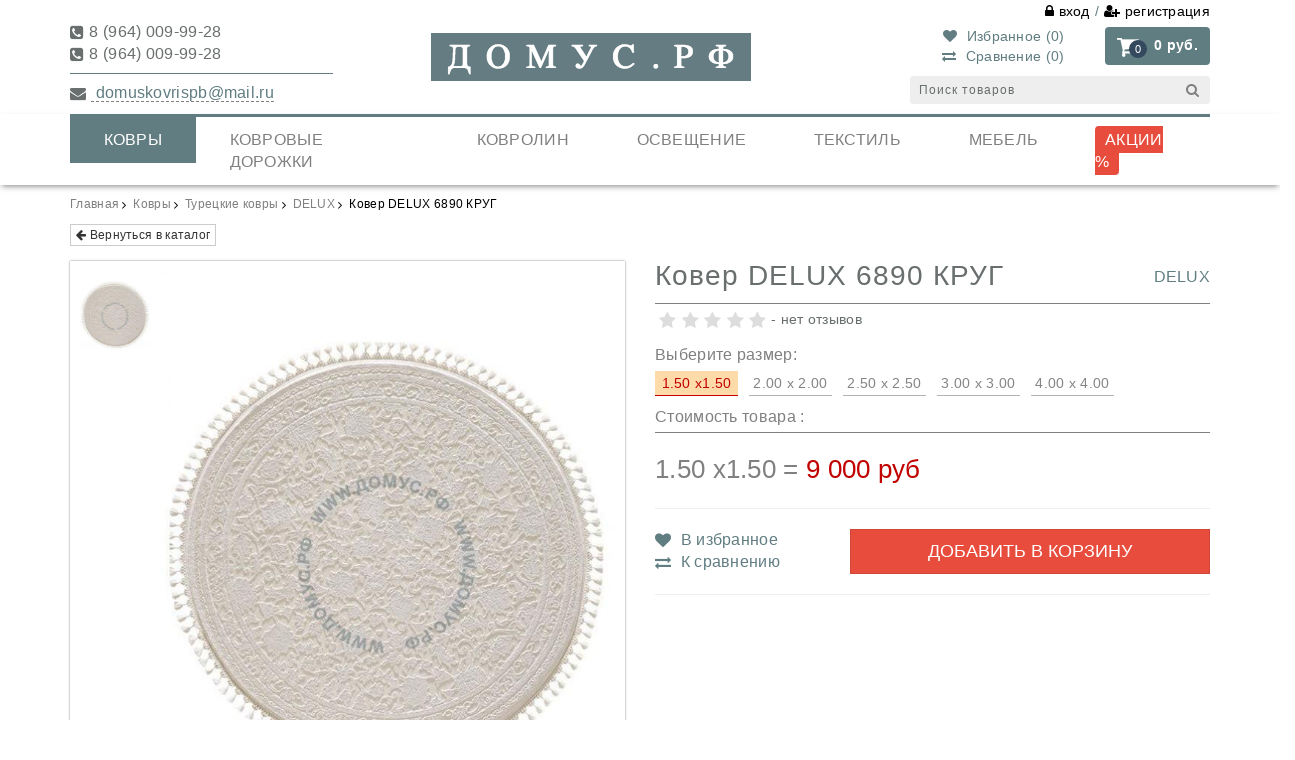

--- FILE ---
content_type: text/html; charset=utf-8
request_url: http://domus-rf.ru/kovry/tureckie-kovry/delux/delyuks-6890-krug/
body_size: 26475
content:
<!DOCTYPE html><html xmlns:umi="http://www.umi-cms.ru/TR/umi" xmlns:xlink="http://www.w3.org/TR/xlink" lang="ru">
<head>
<meta http-equiv="Content-Type" content="text/html; charset=utf-8">
<meta charset="utf-8">
<meta name="viewport" content="width=device-width, initial-scale=1.0, maximum-scale=1.0, user-scalable=no">
<meta name="keywords" content="ДОМУС. РФ - Интернет-магазин ковров">
<meta name="description" content="">
<title>ДОМУС.РФ - Ковер DELUX 6890 КРУГ</title>
<link rel="stylesheet" type="text/css" media="all" href="/templates/domus/css/bootstrap.css">
<link href="/templates/domus/css/font-awesome.min.css" rel="stylesheet">
<link type="text/css" href="//fonts.googleapis.com/css?family=Raleway:n,b,i,bi%7C&amp;subset=cyrillic,latin" rel="stylesheet" data-reactid=".0.0.$theme-font-loader.0:$1">
<link rel="stylesheet" type="text/css" media="all" href="/templates/domus/css/reset.css">
<link rel="stylesheet" type="text/css" media="all" href="/templates/domus/css/style.css">
<link rel="stylesheet" type="text/css" media="all" href="/templates/domus/css/jquery.fancybox.css">
<link rel="stylesheet" type="text/css" media="all" href="/templates/domus/css/sumoselect.css">
<link rel="stylesheet" type="text/css" media="all" href="/templates/domus/css/sweetalert2.css">
<link rel="stylesheet" type="text/css" media="all" href="/templates/domus/css/mk-toggle-radio-check.min.css">
<link rel="stylesheet" type="text/css" media="all" href="/templates/domus/css/responsive.css">
<script src="/templates/domus/js/jquery.min.js"></script><script src="/templates/domus/js/modernizr.js"></script><script src="https://www.google.com/recaptcha/api.js" async defer></script></head>
<body>
<header><section class="head"><div class="container"><div class="row">
<div class="col-md-3 col-xs-12 text-left sm-top">
<div class="phone">
<i class="fa fa-phone-square"></i>8 (964) 009-99-28</div>
<div class="phone">
<i class="fa fa-phone-square"></i>8 (964) 009-99-28</div>
<div class="email">
<i class="fa fa-envelope"></i><a href="mailto:%20domuskovrispb@mail.ru" class="ps-link"> domuskovrispb@mail.ru</a>
</div>
<div class="pull-right top visible-sm visible-xs">
<a href="/users/login/"><i class="fa fa fa-lock"></i> вход</a><span class="top-dev">/</span><a href="/users/registrate/"><i class="fa fa-user-plus" aria-hidden="true"></i> регистрация</a>
</div>
</div>
<div class="col-md-5 col-xs-7 text-center"><a href="/" class="logo"><img src="/templates/domus/images/logo2.png"></a></div>
<div class="col-md-4 text-right">
<div class="text-right top hidden-sm hidden-xs">
<a href="/users/login/"><i class="fa fa fa-lock"></i> вход</a><span class="top-dev">/</span><a href="/users/registrate/"><i class="fa fa-user-plus" aria-hidden="true"></i> регистрация</a>
</div>
<ul class="shop-option">
<li><a href="/catalog/Favorite/"><i class="fa fa-heart" aria-hidden="true"></i> Избранное (<span id="favorite">0</span>)</a></li>
<li><a href="/emarket/compare/"><i class="fa fa-exchange" aria-hidden="true"></i> Сравнение (<span id="compare">0</span>)</a></li>
</ul>
<a role="button" href="/emarket/cart/" class="button_cart"><span class="d_inline_middle icon"><i class="fa fa-shopping-cart"></i><span class="count tr_delay_hover type_2 circle t_align_c" id="cart-count">0</span></span><b><span id="cart-price">0</span> руб.</b></a><form class="search" role="search" action="/search/search_do/" method="get">
<input type="text" value="" name="search_string" placeholder="Поиск товаров" required=""><button type="submit"><i class="fa fa-search"></i></button>
</form>
</div>
</div></div></section><div class="top-nav"><div class="container"><div class="menu-table">
<button class="menu-sm btn btn-default"><i class="fa fa-bars" aria-hidden="true"></i> МЕНЮ</button><ul class="menu-main">
<li class="active">
<a href="/kovry/">Ковры</a><div class="sub col-3">
<div class="f_left">
<b class="color_dark m_left_20 m_bottom_5 m_top_5 d_inline_b">По типу:</b><ul>
<li><a href="/kovry/sovremennye-kovry/">Современные ковры</a></li>
<li><a href="/kovry/klassicheskie-kovry/">Классические ковры</a></li>
<li><a href="/kovry/kovry-s-dlinnym-vorsom/">Ковры с длинным ворсом</a></li>
<li><a href="/kovry/detskie-kovry/">Детские ковры</a></li>
<li><a href="/kovry/pushistye-kovry/">Пушистые ковры</a></li>
<li><a href="/kovry/ovalnye-kovry/">Овальные ковры</a></li>
<li><a href="/kovry/kruglye-kovry/">Круглые ковры</a></li>
<li><a href="/kovry/vintazhnye-kovry/">Винтажные ковры</a></li>
<li><a href="/kovry/kovriki-dlya-vannoj/">Коврики для ванной</a></li>
</ul>
</div>
<div class="f_left">
<b class="color_dark m_left_20 m_bottom_5 m_top_5 d_inline_b">По составу</b><ul>
<li><a href="/kovry/sherstyanye-kovry/">Шерстяные ковры</a></li>
<li><a href="/kovry/shelkovye-kovry/">Шелковые ковры</a></li>
<li><a href="/kovry/viskoznye-kovry/">Вискозные ковры</a></li>
<li><a href="/kovry/kovry-bez-vorsa/">Циновки</a></li>
</ul>
</div>
<div class="f_left">
<b class="color_dark m_left_20 m_bottom_5 m_top_5 d_inline_b">По странам:</b><ul>
<li class="active"><a href="/kovry/tureckie-kovry/">Турецкие ковры</a></li>
<li><a href="/kovry/belgium/">Бельгийские ковры</a></li>
<li><a href="/kovry/iranskie-kovry/">Иранские ковры</a></li>
<li><a href="/kovry/rossijskie-kovry/">Российские ковры</a></li>
</ul>
</div>
</div>
</li>
<li>
<a href="/kovrovye-dorozhki/">Ковровые дорожки</a><div class="sub col-1"><div class="f_left"><ul></ul></div></div>
</li>
<li>
<a href="/kovrolin/">Ковролин</a><div class="sub col-1"><div class="f_left"><ul>
<li><a href="/kovrolin/kovrolin-dlya-doma/">Ковролин для дома</a></li>
<li><a href="/kovrolin/kovrolin-dlya-ofisa/">Ковролин для офиса</a></li>
<li><a href="/kovrolin/kovrovaya-plitka/">Ковровая плитка</a></li>
</ul></div></div>
</li>
<li>
<a href="/osveshchenie/">Освещение</a><div class="sub col-1"><div class="f_left"><ul>
<li><a href="/osveshchenie/lyustry/">Люстры</a></li>
<li><a href="/osveshchenie/svetilniki/">Светильники</a></li>
<li><a href="/osveshchenie/bra-i-podsvetki/">Бра и Подсветки</a></li>
<li><a href="/osveshchenie/nastolnye-lampy/">Настольные лампы</a></li>
<li><a href="/osveshchenie/spoty/">Споты</a></li>
<li><a href="/osveshchenie/torshery/">Торшеры</a></li>
<li><a href="/osveshchenie/ulichnoe-osvewenie/">Уличное освещение</a></li>
<li><a href="/osveshchenie/podvesy/">Подвесы</a></li>
</ul></div></div>
</li>
<li><a href="/tekstil/">Текстиль</a></li>
<li>
<a href="/mebel/">Мебель</a><div class="sub col-1"><div class="f_left"><ul>
<li><a href="/mebel/divany1/">Диваны</a></li>
<li><a href="/mebel/kuhonnaya-mebel1/">Кухонная мебель</a></li>
</ul></div></div>
</li>
<li class="sale">
<a href="/sale/"><span>Акции %</span></a><div class="sub col-1"><div class="f_left"><ul>
<li><a href="/sale/kovry/">Ковры</a></li>
<li><a href="/sale/kovrolin/">Ковролин</a></li>
<li><a href="/sale/kovrovye-dorozhki/">Ковровые дорожки</a></li>
</ul></div></div>
</li>
</ul>
</div></div></div></header><div class="container hidden-xs"><ul class="breadcrumbs">
<li>
<a href="/">Главная</a> <i class="fa fa-angle-right"></i> </li>
<li>
<a href="/kovry/">Ковры</a> <i class="fa fa-angle-right"></i> </li>
<li>
<a href="/kovry/tureckie-kovry/">Турецкие ковры</a> <i class="fa fa-angle-right"></i> </li>
<li>
<a href="/kovry/tureckie-kovry/delux/">DELUX</a> <i class="fa fa-angle-right"></i> </li>
<li>Ковер DELUX 6890 КРУГ</li>
</ul></div>
<div class="container content">
<div class="back hidden-xs"><a href="#" onclick="history.back(); return false;" class="btn btn-default btn-xs noradius"><i class="fa fa-arrow-left"></i> Вернуться в каталог
		</a></div>
<a href="#" class="blink pull-right hidden-sm hidden-md hidden-lg" onclick="history.back(); return false;">В каталог</a><span class="hidden-lg hidden-md ps-h1">Ковер DELUX 6890 КРУГ</span><div class="row card">
<div class="col-md-6"><div class="images">
<div class="thumbs hidden-xs"><a href="/images/category/kovri/turcia/delux/6890_krug.jpg" class="fb-gallery" rel="group"><img src="/images/cms/thumbs/4ca5b76483c7f54cba80f33a10928f36e7ad5c5b/6890_krug_160_auto_jpg.jpg" class=""></a></div>
<figure><div class="big">
<img src="/images/cms/thumbs/4ca5b76483c7f54cba80f33a10928f36e7ad5c5b/6890_krug_auto_800_jpg.jpg" class="img-responsive"><a href="/images/category/kovri/turcia/delux/6890_krug.jpg" class="img-zoom fb-gallery" rel="group"><i class="fa fa-expand"></i></a>
</div></figure><div class="thumbs-mob hidden-lg hidden-md hidden-sm"><a href="/images/category/kovri/turcia/delux/6890_krug.jpg" class="fb-gallery" rel="group"><img src="/images/cms/thumbs/4ca5b76483c7f54cba80f33a10928f36e7ad5c5b/6890_krug_80_80_5_100.jpg" class=""></a></div>
</div></div>
<div class="col-md-6">
<div class="card-h1 card-h1-star hidden-xs hidden-sm">
<h1>Ковер DELUX 6890 КРУГ</h1>
<div class="collection"><a href="/kovry/tureckie-kovry/delux/">DELUX</a></div>
</div>
<div class="star-mb-10">
<span class="star-0 star-big star-nomargin"></span> - нет отзывов
					</div>
<div class="title no-border">Выберите размер:</div>
<div class="sizes sizes-kov">
<span class="size active" data-price="9000" data-price-old="9000" data-option-id="950">1.50 x1.50</span><span class="size" data-price="16000" data-price-old="16000" data-option-id="954">2.00 x 2.00</span><span class="size" data-price="25000" data-price-old="25000" data-option-id="963">2.50 x 2.50</span><span class="size" data-price="36000" data-price-old="36000" data-option-id="967">3.00 x 3.00</span><span class="size" data-price="64000" data-price-old="64000" data-option-id="971">4.00 x 4.00</span>
</div>
<div class="clearfix"></div>
<div class="title">
			    Стоимость товара
			     
			    :
			</div>
<div class="price-panel">
<span class="size"><span id="option-current">1.50 x1.50</span> = 
				    </span><span class="price"><span id="price-current">9 000</span> руб
				    </span> 
		            <div class="add-panel" id="addData" add-element="146" add-count="1"><input type="hidden" id="option" name="options[size_carpet]" value="950"></div>
<div class="clearfix"></div>
<hr>
<div class="row">
<div class="col-xs-5 col-sm-4">
<div class="in-link"><a href="#" id="addToFavorite"><i class="fa fa-heart"></i> В избранное</a></div>
<div class="in-link"><a href="#" id="addToCompare"><i class="fa fa-exchange"></i> К сравнению</a></div>
</div>
<div class="col-xs-7 col-sm-8"><button class="btn btn-lg btn-default btn-block noradius color-red " id="addToCart" data-loading-text=" загрузка...">   
		                ДОБАВИТЬ В КОРЗИНУ</button></div>
</div>
<hr>
<div class="row"><div class="col-md-12"></div></div>
</div>
</div>
</div>
<div class="row card-desc"><div class="col-md-12">
<ul class="nav nav-tabs" role="tablist">
<li role="presentation" class="active"><a href="#characteristics" aria-controls="characteristics" role="tab" data-toggle="tab" aria-expanded="true">Характеристики</a></li>
<li role="presentation" class=""><a href="#desc" aria-controls="desc" role="tab" data-toggle="tab" aria-expanded="false">Описание</a></li>
<li role="presentation" class=""><a href="#payment" aria-controls="payment" role="tab" data-toggle="tab" aria-expanded="false">Оплата</a></li>
<li role="presentation" class=""><a href="#delivery" aria-controls="delivery" role="tab" data-toggle="tab" aria-expanded="false">Доставка</a></li>
<li role="presentation" class=""><a href="#reviews" aria-controls="reviews" role="tab" data-toggle="tab" aria-expanded="false">Отзывы (0)</a></li>
</ul>
<div class="tab-content">
<div role="tabpanel" class="tab-pane active" id="characteristics">
<dl class="spec">
<dt><span>Состав</span></dt>
<dd>Шерсть </dd>
</dl>
<dl class="spec">
<dt><span>Плотность</span></dt>
<dd>1 200 000 узл м2</dd>
</dl>
<dl class="spec">
<dt><span>Высота ворса</span></dt>
<dd>12 мм.</dd>
</dl>
<dl class="spec">
<dt><span>Состав основы</span></dt>
<dd>Хлопок</dd>
</dl>
<dl class="spec">
<dt><span>Вес ковра</span></dt>
<dd>3200гр.м2.</dd>
</dl>
<dl class="spec">
<dt><span>Цена за м</span></dt>
<dd>4 000 <i class="fa fa-rub"></i>
</dd>
</dl>
<dl class="spec">
<dt><span>Страна-производитель</span></dt>
<dd>Турция</dd>
</dl>
</div>
<div role="tabpanel" class="tab-pane" id="desc"><p></p></div>
<div role="tabpanel" class="tab-pane" id="payment"><h3>Оплату можно осуществлять двумя способами:</h3>
<p>1. Наличный расчет, курьеру при получении товара.</p>
<p>2. Безналичный расчет, мы выставляем счет, Вы оплачиваете и после оплаты доставляем заказ.</p></div>
<div role="tabpanel" class="tab-pane" id="delivery"><h3>Доставка ковров по Москве</h3>
<p>Сроки доставки обговариваются индивидуально,&nbsp;<strong>доставка&nbsp;</strong>осуществляется в срок&nbsp;<strong>до 2х дней</strong>. Можем доставить&nbsp;<strong>товар в день заказа</strong>.</p>
<p>Доставку осуществляет курьер на транспорте компании <strong>ДОМУС.РФ</strong></p>
<p>Курьер поднимет ковер на Ваш этаж и поможет Вам расстелить ковер.</p>
<p><span><strong>Бесплатная доставка по Москве</strong></span>&nbsp;в пределах мкад и до 15 км от МКАД, если сумма заказа превышает тридцать тысяч руб.&nbsp;</p>
<p>Доставка за МКАД от 15км. платная обговаривается индивидуально. В зависимости от расстояния.</p>
<h3>Доставка ковров по России</h3>
<p>Наша компания осуществляет доставку ковров &nbsp;во все города России.</p>
<p><strong>Можно доставить товар двумя способами:</strong></p>
<p>1. Через транспортные компании. Таких как (ПЭК, СДЭК, ФасТранс, БайкалСервис, ЖелдорАльянс, Транзит ТК, Деловые Линии, Виктория МТК, МТК Север) Или же по Вашему пожеланию.</p>
<p>2. Почтой России.</p>
<p>Мы отдаем предпочтение &nbsp;транспортным компаниям, так как это происходит быстрее, дешевле и надежнее.&nbsp;</p>
<p>Доставка занимает от 3 до 6 дней (почтой России - от 15 дней до одного месяца), и&nbsp;стоимость доставки в 3 раза ниже, чем Почтой России.&nbsp;</p>
<p>При доставке почтой лимит веса 20 кг.</p></div>
<div role="tabpanel" class="tab-pane" id="reviews">
<div class="alert alert-info" role="alert">Отзывов ещё нет, ваш может стать первым.</div>
<div class="text-center"><a href="#" id="commentsForm" class="btn btn-default">ОСТАВИТЬ ОТЗЫВ</a></div>
<div class="row"><div class="col-md-6 col-md-offset-3"><div class="rev_form text-center">
<h4 class="text-center">Оставьте свой отзыв</h4>
<hr>
<form rel="/comments/sendComment/146/" method="post" id="formComment"><div class="row">
<div class="form-group col-md-6">
<label>Ваше имя*</label><input type="text" name="nick" class="form-control" required="required">
</div>
<div class="form-group col-md-6">
<label>Email адрес*</label><input type="text" name="email" class="form-control" required="required">
</div>
<div class="stars-block"><div class="stars">
<span>оцените товар:</span><fieldset class="rating">
<input type="radio" id="star5" name="rating" value="5"><label class="full" for="star5" title="Отлично"></label><input type="radio" id="star4" name="rating" value="4"><label class="full" for="star4" title="Хорошо"></label><input type="radio" id="star3" name="rating" value="3" checked><label class="full" for="star3" title="Нормально"></label><input type="radio" id="star2" name="rating" value="2"><label class="full" for="star2" title="Плохо"></label><input type="radio" id="star1" name="rating" value="1"><label class="full" for="star1" title="Ужасно"></label>
</fieldset>
</div></div>
<div class="form-group col-md-12">
<label>Комментарий*</label><textarea name="comment" class="form-control" rows="4" required="required"></textarea>
</div>
<button class="btn btn-lg btn-default noradius color-red " id="sendComment" data-loading-text=" отправка...">ОТПРАВИТЬ</button>
</div></form>
</div></div></div>
</div>
</div>
</div></div>
<div class="card-others">
<hr>
<h3>Другие товары из этой коллекции</h3>
<div class="row">
<div class="col-md-2 col-sm-3 col-xs-6"><a href="/kovry/tureckie-kovry/delux/delux-418-bej-oval/"><figure><img src="/images/cms/thumbs/4ca5b76483c7f54cba80f33a10928f36e7ad5c5b/delux_418_ov_bej_350_612_5_100.jpg" class="img-responsive"></figure><div class="card-others-desc">
<h4>Ковер DELUX 418 BEJ ОВАЛ</h4>
<span class="price">от 12 000 <i class="fa fa-rub"></i></span> 
	</div></a></div>
<div class="col-md-2 col-sm-3 col-xs-6"><a href="/kovry/tureckie-kovry/delux/418-sari/"><figure><img src="/images/cms/thumbs/4ca5b76483c7f54cba80f33a10928f36e7ad5c5b/418_sari_350_612_5_100.jpg" class="img-responsive"></figure><div class="card-others-desc">
<h4>Ковер DELUX 418 SARI</h4>
<span class="price">от 8 640 <i class="fa fa-rub"></i></span> 
	</div></a></div>
<div class="col-md-2 col-sm-3 col-xs-6"><a href="/kovry/tureckie-kovry/delux/delux-418-sari-oval/"><figure><img src="/images/cms/thumbs/4ca5b76483c7f54cba80f33a10928f36e7ad5c5b/418_sari_oval_350_612_5_100.jpg" class="img-responsive"></figure><div class="card-others-desc">
<h4>Ковер DELUX 418 SARI ОВАЛ</h4>
<span class="price">от 32 640 <i class="fa fa-rub"></i></span> 
	</div></a></div>
<div class="col-md-2 col-sm-3 col-xs-6"><a href="/kovry/tureckie-kovry/delux/delux-423-mavi-oval/"><figure><img src="/images/cms/thumbs/4ca5b76483c7f54cba80f33a10928f36e7ad5c5b/423_mavi_oval_350_612_5_100.jpg" class="img-responsive"></figure><div class="card-others-desc">
<h4>Ковер DELUX 423 MAVI ОВАЛ</h4>
<span class="price">от 19 200 <i class="fa fa-rub"></i></span> 
	</div></a></div>
<div class="col-md-2 col-sm-3 col-xs-6"><a href="/kovry/tureckie-kovry/delux/delux-6824-oval/"><figure><img src="/images/cms/thumbs/4ca5b76483c7f54cba80f33a10928f36e7ad5c5b/6824_baj_oval_350_612_5_100.jpg" class="img-responsive"></figure><div class="card-others-desc">
<h4>Ковер DELUX 6824 ОВАЛ</h4>
<span class="price">от 4 800 <i class="fa fa-rub"></i></span> 
	</div></a></div>
<div class="col-md-2 col-sm-3 col-xs-6"><a href="/kovry/tureckie-kovry/delux/delux-6824/"><figure><img src="/images/cms/thumbs/4ca5b76483c7f54cba80f33a10928f36e7ad5c5b/6824_1_350_612_5_100.jpg" class="img-responsive"></figure><div class="card-others-desc">
<h4>Ковер DELUX 6824</h4>
<span class="price">от 4 800 <i class="fa fa-rub"></i></span> 
	</div></a></div>
<div class="col-md-2 col-sm-3 col-xs-6"><a href="/kovry/tureckie-kovry/delux/delyuks-6890-oval/"><figure><img src="/images/cms/thumbs/4ca5b76483c7f54cba80f33a10928f36e7ad5c5b/6890_oval_350_612_5_100.jpg" class="img-responsive"></figure><div class="card-others-desc">
<h4>Ковер DELUX 6890 ОВАЛ</h4>
<span class="price">от 4 800 <i class="fa fa-rub"></i></span> 
	</div></a></div>
<div class="col-md-2 col-sm-3 col-xs-6"><a href="/kovry/tureckie-kovry/delux/delyuks-6896-krug/"><figure><img src="/images/cms/thumbs/4ca5b76483c7f54cba80f33a10928f36e7ad5c5b/file-20160608-0506cllhulqk227u_350_612_5_100.jpg" class="img-responsive"></figure><div class="card-others-desc">
<h4>Ковер DELUX 6896 КРУГ</h4>
<span class="price">от 9 000 <i class="fa fa-rub"></i></span> 
	</div></a></div>
<div class="col-md-2 col-sm-3 col-xs-6"><a href="/kovry/tureckie-kovry/delux/delyuks-6896-oval/"><figure><img src="/images/cms/thumbs/4ca5b76483c7f54cba80f33a10928f36e7ad5c5b/file-20160608-0544ztw9q67bwb4a_350_612_5_100.jpg" class="img-responsive"></figure><div class="card-others-desc">
<h4>Ковер DELUX 6896 ОВАЛ</h4>
<span class="price">от 4 800 <i class="fa fa-rub"></i></span> 
	</div></a></div>
<div class="col-md-2 col-sm-3 col-xs-6"><a href="/kovry/tureckie-kovry/delux/kover-delyuks-345-mavi/"><figure><img src="/images/cms/thumbs/4ca5b76483c7f54cba80f33a10928f36e7ad5c5b/deluks_345_mavi_1_350_612_5_100.jpg" class="img-responsive"></figure><div class="card-others-desc">
<h4>Ковер DELUX 345 MAVI</h4>
<span class="price">от 4 800 <i class="fa fa-rub"></i></span> 
	</div></a></div>
<div class="col-md-2 col-sm-3 col-xs-6"><a href="/kovry/tureckie-kovry/delux/kover-delyuks-345-m/"><figure><img src="/images/cms/thumbs/4ca5b76483c7f54cba80f33a10928f36e7ad5c5b/deluks_345_murdal_5_350_612_5_100.jpg" class="img-responsive"></figure><div class="card-others-desc">
<h4>Ковер DELUX 345 МAVI</h4>
<span class="price">от 4 800 <i class="fa fa-rub"></i></span> 
	</div></a></div>
<div class="col-md-2 col-sm-3 col-xs-6"><a href="/kovry/tureckie-kovry/delux/kover-delyuks-6971/"><figure><img src="/images/cms/thumbs/4ca5b76483c7f54cba80f33a10928f36e7ad5c5b/deluxs_6971_1_350_612_5_100.jpg" class="img-responsive"></figure><div class="card-others-desc">
<h4>Ковер DELUX 6971</h4>
<span class="price">от 4 800 <i class="fa fa-rub"></i></span> 
	</div></a></div>
<div class="col-md-2 col-sm-3 col-xs-6"><a href="/kovry/tureckie-kovry/delux/kover-delyuks-418/"><figure><img src="/images/cms/thumbs/4ca5b76483c7f54cba80f33a10928f36e7ad5c5b/deluks_418_bej_350_612_5_100.jpg" class="img-responsive"></figure><div class="card-others-desc">
<h4>Ковер DELUX 418 BEJ</h4>
<span class="price">от 4 800 <i class="fa fa-rub"></i></span> 
	</div></a></div>
</div>
</div>
</div>
<footer><div class="footer"><div class="container"><div class="row">
<div class="col-md-3 col-sm-6">
<h4>Свяжитесь с нами</h4>
<ul class="contacts">
<li>
<i class="fa fa-phone-square"></i> 8 (964) 009-99-28</li>
<li>
<i class="fa fa-phone-square"></i> 8 (964) 009-99-28</li>
<li>
<i class="fa fa-envelope"></i>  domuskovrispb@mail.ru</li>
</ul>
<ul class="social_icons">
<li class="vk"><a href="https://vk.com/domusrf"><i class="fa fa-vk"></i></a></li>
<li class="facebook"><a href="#"><i class="fa fa-facebook"></i></a></li>
<li class="youtube"><a href="https://www.youtube.com/channel/UCH9cCkyMstKJ6-2COCHyWDQ"><i class="fa fa-youtube-play"></i></a></li>
</ul>
</div>
<div class="col-md-3 col-sm-6">
<h4>Информация</h4>
<ul class="list">
<li><a href="/about/">О компании</a></li>
<li><a href="/blog/">Блог</a></li>
<li><a href="/delivery/">Доставка и оплата</a></li>
<li><a href="/return/">Возврат товара</a></li>
<li><a href="/contacts/">Контакты</a></li>
</ul>
</div>
<div class="col-md-3 col-sm-6">
<h4>Каталог</h4>
<ul class="list">
<li><a href="/kovry/">Ковры</a></li>
<li><a href="/kovrovye-dorozhki/">Ковровые дорожки</a></li>
<li><a href="/kovrolin/">Ковролин</a></li>
<li><a href="/osveshchenie/">Освещение</a></li>
<li><a href="/tekstil/">Текстиль</a></li>
<li><a href="/mebel/">Мебель</a></li>
</ul>
</div>
<div class="col-md-3 col-sm-6">
<h4>Услуги</h4>
<ul class="list">
<li><a href="/services/">Укладка ковров</a></li>
<li><a href="/ukladka-kovrovoj-dorozhki/">Укладка ковровой дорожки</a></li>
<li><a href="/ukladka-kovrolina/">Укладка ковролина</a></li>
<li><a href="/overlok/">Оверлок </a></li>
</ul>
</div>
</div></div></div>
<div class="bottom-line"><div class="container">
<span>ДОМУС.РФ - уникальный проект. Продажа товаров из первых рук.</span><span class="pull-right">2014-2016 - © Все права защищены.</span>
</div></div></footer><div id="back">наверх</div>
<script src="/templates/domus/js/jquery.cookie.js"></script><script src="/templates/domus/js/bootstrap.min.js"></script><script src="/templates/domus/js/validator.js"></script><script src="/templates/domus/js/holder.min.js"></script><script src="/templates/domus/js/jquery.sumoselect.js"></script><script src="/templates/domus/js/sweetalert2.js"></script><script src="/templates/domus/js/jquery.fancybox.js"></script><script src="/templates/domus/js/jquery.fancybox-media.js"></script><script src="/templates/domus/js/app.js"></script><script src="/templates/domus/js/catalog.js"></script><script type="text/javascript"> (function (d, w, c) { (w[c] = w[c] || []).push(function() { try { w.yaCounter34368765 = new Ya.Metrika({ id:34368765, clickmap:true, trackLinks:true, accurateTrackBounce:true, webvisor:true, ecommerce:"dataLayer" }); } catch(e) { } }); var n = d.getElementsByTagName("script")[0], s = d.createElement("script"), f = function () { n.parentNode.insertBefore(s, n); }; s.type = "text/javascript"; s.async = true; s.src = "https://mc.yandex.ru/metrika/watch.js"; if (w.opera == "[object Opera]") { d.addEventListener("DOMContentLoaded", f, false); } else { f(); } })(document, window, "yandex_metrika_callbacks"); </script>
</body>
</html>
<!-- This page generated in 6.097998 secs by XSLT, SITE MODE -->

--- FILE ---
content_type: text/css
request_url: http://domus-rf.ru/templates/domus/css/reset.css
body_size: 8179
content:
@font-face {font-family: "HelveticaNeueW01-55Roman";
    src: url("http://db.onlinewebfonts.com/t/b9134e03ac1125869f90f60fc36ebc62.eot");
    src: url("http://db.onlinewebfonts.com/t/b9134e03ac1125869f90f60fc36ebc62.eot?#iefix") format("embedded-opentype"),
    url("http://db.onlinewebfonts.com/t/b9134e03ac1125869f90f60fc36ebc62.woff2") format("woff2"),
    url("http://db.onlinewebfonts.com/t/b9134e03ac1125869f90f60fc36ebc62.woff") format("woff"),
    url("http://db.onlinewebfonts.com/t/b9134e03ac1125869f90f60fc36ebc62.ttf") format("truetype"),
    url("http://db.onlinewebfonts.com/t/b9134e03ac1125869f90f60fc36ebc62.svg#HelveticaNeueW01-55Roman") format("svg");
}

*{
    margin:0;
    padding:0;
    border:none;
}
article,aside,audio,canvas,command,datalist,details,embed,figcaption,figure,footer,header,hgroup,keygen,meter,nav,output,progress,section,source,video,main{display:block}mark,rp,rt,ruby,summary,time{display:inline}
a, abbr, acronym, address, applet, article, aside, audio,b, blockquote, big, body,center, canvas, caption, cite, code, command,datalist, dd, del, details, dfn, dl, div, dt, em, embed,fieldset, figcaption, figure, font, footer, form, h1, h2, h3, h4, h5, h6, header, hgroup, html,i, iframe, img, ins,kbd, keygen, legend, li, meter,nav,object, ol, output,p, pre, progress,q, s, samp, section, small, span, source, strike, strong,table, tbody, tfoot, thead, th, tr, tdvideo, tt,u, ul, var{
    background: transparent;
    border: 0 none;
    font-weight: inherit;
    margin: 0;
    padding: 0;
    border: 0;
    outline: 0;
    vertical-align: top;
}
a{
    text-decoration:none;
    outline: none !important;
}
b, strong{
    font-weight:bold !important;
}
ul,ol{
    list-style: none;
}
q {
    quotes: none;
}
table, table td {
    padding:0;
    border:none;
    border-collapse:collapse;
}
img{
    vertical-align:top;
    max-width:100%;
}
embed{
    vertical-align:top;
}
input,button{
    -webkit-appearance:none;
    outline: none;
}
button::-moz-focus-inner{
    border:0;
}
html,body{
    height:100%;
}

body{
    color:#696e6e;
   font-weight: 300;
    letter-spacing: 0.3px;
    overflow-x: hidden;
    -webkit-backface-visibility:hidden;
    background-attachment:fixed;
}
.boxed_layout{
    width:1220px;
    margin:0 auto;
}
[class*="layout"],.menu_wrap.type_3{
    background:#fafbfb;
}
.tt_uppercase{
    text-transform: uppercase;
}
.tt_none{
    text-transform: none;
}
.t_align_l{
    text-align: left;
}
.t_align_c{
    text-align: center;
}
.t_align_r{
    text-align: right;
}
.v_align_b{
    vertical-align: baseline;
}
.v_align_m{
    vertical-align: middle;
}
.v_align_bottom{
    vertical-align: bottom;
}
.d_inline_b{
    display:inline-block;
}
.d_ib_offset_0{
    word-spacing: -3px;
}
.d_ib_offset_large{
    word-spacing: -4px;
}
.d_ib_offset_normal{
    word-spacing: 0px;
}
.d_block{
    display:block;
}
.d_table{
    display:table;
}
.d_table_cell{
    display:table-cell;
}
.d_none,.tw_buttons li:first-child:before{
    display:none;
}
.f_size_small{
    font-size:.85em;
}
.f_size_medium{
    font-size:.9em;
}
.f_size_large{
    font-size:1.15em;
}
.f_size_ex_large{
    font-size:1.25em;
}
.f_size_big{
    font-size:1.7em;
}
.l_height_medium{
    line-height:1.42em;
}
.fw_medium{
    font-weight: 500;
}
.d_inline_middle{
    display:inline-block;
    vertical-align: middle;
}
.horizontal_list > *{
    float:left;
}
.horizontal_list > *:first-child{
    margin-left:0;
}
.circle,.tw_buttons li:before,.vertical_list_type_2 li:before,
.vertical_list_type_3 li:before{
    -webkit-border-radius:50%;
    -moz-border-radius:50%;
    border-radius:50%;
}
.r_corners,
.vertical_list_type_7 li:before,
.vertical_list_type_8 li:before{
    -webkit-border-radius:4px;
    -moz-border-radius:4px;
    border-radius:4px;
}
.vc_child:after{
    content:"";
    display:inline-block;
    height:100%;
    vertical-align: middle;
}
.h_inherit{
    height:inherit;
}
.full_width,[class*="banner_caption"].full_width,.wide_layout{
    width:100%;
}
.w_inherit{
    width:inherit;
}
.half_column{
    width:50%;
    padding:0 0 0 15px;
}
.half_column:first-child{
    padding:0 15px 0 0;
}
.half_column.type_2{
    padding:0 0 0 5px;
}
.half_column.type_2:first-child{
    padding:0 5px 0 0;
}
.relative{
    position:relative;
}
.wrapper{
    overflow: hidden;
}
.ellipsis{
    display:block;
    overflow: hidden;
    text-overflow:ellipsis;
}
.bg_tr{
    background:transparent;
}
.lh_inherit{
    line-height: inherit !important;
}
.let_s{
    letter-spacing: 1px;
}
.mw_0{
    min-width: 0 !important;
}
.mxw_0{
    max-width: none !important;
}
.p_hr_0{
    padding-left:0 !important;
    padding-right:0 !important;
}
.p_vr_0{
    padding-top:0 !important;
    padding-bottom:0 !important;
}
.p_top_10{
    padding-top:10px;
}
.p_right_45{
    padding-right:45px;
}
.m_left_0{
    margin-left:0 !important;
}
.m_right_0{
    margin-right:0 !important;
}
.m_left_5{
    margin-left:5px;
}
.m_left_10{
    margin-left:10px;
}
.m_left_15{
    margin-left:15px;
}
.m_left_20{
    margin-left:20px;
}
.m_left_40{
    margin-left:40px;
}
.m_right_5{
    margin-right:5px;
}
.m_right_6{
    margin-right:6px;
}
.m_right_8{
    margin-right:8px;
}
.m_right_10{
    margin-right:10px;
}
.m_right_15{
    margin-right:15px;
}
.m_right_20{
    margin-right:20px;
}
.m_right_25{
    margin-right:25px;
}
.m_right_29{
    margin-right:29px;
}
.m_right_30{
    margin-right:30px;
}
.m_right_35{
    margin-right:35px;
}
.p_bottom_0{
    padding-bottom:0 !important;
}
.m_bottom_0{
    margin-bottom:0px !important;
}
.m_bottom_3{
    margin-bottom:3px;
}
.m_bottom_5{
    margin-bottom: 5px;
}
.m_bottom_10{
    margin-bottom:10px;
}
.m_bottom_12{
    margin-bottom:12px;
}
.m_bottom_15{
    margin-bottom:15px;
}
.m_bottom_20{
    margin-bottom:20px;
}
.m_bottom_25{
    margin-bottom:25px;
}
.m_bottom_30{
    margin-bottom:30px;
}
.m_bottom_35{
    margin-bottom:35px;
}
.m_bottom_40{
    margin-bottom:40px;
}
.m_bottom_45{
    margin-bottom:45px;
}
.m_bottom_50{
    margin-bottom:50px;
}
.m_bottom_60{
    margin-bottom:60px;
}
.m_bottom_65{
    margin-bottom:65px;
}
.m_bottom_100{
    margin-bottom:100px;
}
.m_top_5{
    margin-top:5px;
}
.m_top_20{
    margin-top:20px;
}
.centered_db{
    margin-left:auto;
    margin-right:auto;
}
.box_s_none{
    -webkit-box-shadow:none !important;
    -moz-box-shadow:none !important;
    -o-box-shadow:none !important;
    -ms-box-shadow:none !important;
    box-shadow:none !important;
}
.f_left{
    float:left;
}
.f_right{
    float:right;
}
.tr_delay_hover,.button_type_2 .scheme_color{
    -webkit-transition:color 1s ease,background-color 1s ease,box-shadow 1s ease;
    -moz-transition:color 1s ease,background-color 1s ease,box-shadow 1s ease;
    -o-transition:color 1s ease,background-color 1s ease,box-shadow 1s ease;
    transition:color 1s ease,background-color 1s ease,box-shadow 1s ease;
}
.tr_delay_hover:hover,.button_type_2:hover .scheme_color{
    -webkit-transition:color .1s ease,background-color .1s ease,box-shadow .1s ease;
    -moz-transition:color .1s ease,background-color .1s ease,box-shadow .1s ease;
    -o-transition:color .1s ease,background-color .1s ease,box-shadow .1s ease;
    transition:color .1s ease,background-color .1s ease,box-shadow .1s ease;
}
.container3d{
    -webkit-transform-style:preserve-3d;
    -moz-transform-style:preserve-3d;
    -o-transform-style:preserve-3d;
    -ms-transform-style:preserve-3d;
    transform-style:preserve-3d;
    -webkit-transform:perspective(600);
    -moz-transform:perspective(600);
    -o-transform:perspective(600);
    transform:perspective(600);
    perspective:600px;
}
.shadow{
    -webkit-box-shadow:0 1px 1px rgba(0,0,0,.10);
    -moz-box-shadow:0 1px 1px rgba(0,0,0,.10);
    -o-box-shadow:0 1px 1px rgba(0,0,0,.10);
    -ms-box-shadow:0 1px 1px rgba(0,0,0,.10);
    box-shadow:0 1px 1px rgba(0,0,0,.10);
}
mark{
    background: #e74c3c;
    color:#fff;
}
::-webkit-input-placeholder{
    color:#696e6e;
}
::-moz-placeholder{
    color:#696e6e;
    opacity:1;
}
:-ms-input-placeholder {
    color:#696e6e;
}
.clearfix:after{
    content:"";
    display:block;
    clear:both;
}

--- FILE ---
content_type: text/css
request_url: http://domus-rf.ru/templates/domus/css/style.css
body_size: 44396
content:
* {
    margin: 0;
    padding: 0;
}
.content {
    min-height: calc(100vh - 496px);
}
.content.system2 {
    min-height: calc(100vh - 471px);
}

.content p {
    margin-bottom: 15px;
}
.content .text-block {
    margin: 20px 0;
}
a {
    color: #607d82;
}
a:hover {
    color: #405357;
}
.fa {
    margin-top: 3px;
}
.btn.noradius {
    border-radius: 0;
}
.btn-default.color {
    border-color: #607d82;
    background: #607d82;
    color: #fff;
}
.btn-default.color:hover {
    color: #fff;
    text-decoration: none;
    background: #405357;
}

.btn-default.color-red {
    border-color: #d04637;
    background: #e74c3c;
    color: #fff;
}
.btn-default.color-red:hover {
    color: #fff;
    text-decoration: none;
    background: #c13f31;
}

.btn-default.current  {
	color: #e74c3c;
	background: #405357;
}

.btn-default.current:hover{
	color: #e74c3c;
	background: #405357;
}

.pagination > .active > a, .pagination > .active > span, .pagination > .active > a:hover, .pagination > .active > span:hover, .pagination > .active > a:focus, .pagination > .active > span:focus {
    z-index: 2;
    color: #ffffff;
    cursor: default;
    background-color: #607d82;
    border-color: #607d82;
}
.pagination > li > a, .pagination > li > span {
    color:#607d82;
}
.nav-tabs {
    border-bottom: 1px solid #607d82;
}
.nav-tabs > li > a {
    color: #607d82;
    letter-spacing: 2px;
}
.nav-tabs > li > a:hover {
    border-color: transparent transparent #607d82;
}
.nav-tabs > li.active > a, .nav-tabs > li.active > a:hover, .nav-tabs > li.active > a:focus {
    color: #fff;
    cursor: default;
    background-color: #607d82;
    border: 1px solid #607d82;
    border-bottom-color: transparent;
}
.tab-content {
    padding: 20px;
    border: 1px solid;
    border-color: transparent #607d82 #607d82 #607d82;
    border-radius: 0 0 5px 5px;
}

.input-group-addon {
    min-width: 38px;
}

.table-rs {
    margin-top: 25px;
}
.table.table-rs > thead > tr > th,  .table.table-rs > tbody > tr > td{
    padding: 20px;
}
.table-rs td.a-center, .table-rs th.a-center{
    text-align: center;
}
.table-rs td.a-right, .table-rs th.a-right {
    text-align: right;
}
.table-rs td.v-top, .table-rs th.v-top {
    vertical-align: top;
}
.table-rs td.v-middle, .table-rs th.v-middle {
    vertical-align: middle;
}
.table-rs td.v-bottom, .table-rs th.v-bottom {
    vertical-align: bottom;
}

.price-orange {
    font-size: 16px;
    color: #e74c3c;
    font-weight: bold;
}

.fav-item {
    font-weight: 500;
    font-size: 16px;
    display: block;
    margin-bottom: 10px;
}
.fav-cat {
    color: gray;
}
.fav-item:hover, .fav-cat:hover {
    text-decoration: none;
}

.forgot {
    margin-top: -10px;
}

.ps-link {
    border-bottom: 1px dashed gray;
}
.ps-link:hover {
    text-decoration: none;
    border-bottom: 1px dashed transparent;
}

.top {
    margin-bottom: 5px;
    margin-top: -7px;
}

.top a {
    color: #000;
}
.top a:hover {
    text-decoration: underline;
}
.top .top-dev{
    padding: 0 5px;
    color: #617d81;;
}

.sm-top .top {
    margin-top: 5px;
}

.head {
    margin-bottom: 10px;
    padding-top: 8px;
}
.head .logo {
    display: block;
    text-align: center;
    font-size:34px;
    font-family:eb garamond,serif;
    background: #607D82;
    letter-spacing:0.45em;
    color: #fff;
    margin: 25px auto 0px auto;
    text-decoration: none;
    width: 320px;
}
.head .phone, .head .email{
    font-size: 16px;
}
.head .phone:first-child {
    margin-top: 13px;
}
.head .email{
    margin-top: 8px;
    padding-top: 8px;
    border-top: solid 1px #617d81;
}
.head .phone .fa, .head .email .fa{
    margin-right: 5px;
}
.shop-option {
    display: inline-block;
    vertical-align: middle;
    margin-right: 36px;
    /*padding-top: 18px;*/
}
.shop-option li{
    vertical-align: middle;
    display: block;
}
.shop-option li a{
    color: #617d81;
    text-decoration: none;
    display: block;
}
.shop-option li a:hover {
    color: #000;

}
.shop-option li a .fa{
    margin-right: 5px;
}

.button_cart {
    display: inline-block;
    position: relative;
    vertical-align: middle;
    padding: 8px 12px 7px;
    background: #607d82;
    -webkit-transition: color 0.5s ease,background-color 0.5s ease,box-shadow 0.5s ease;
    -moz-transition: color 0.5s ease,background-color 0.5s ease,box-shadow 0.5s ease;
    -o-transition: color 0.5s ease,background-color 0.5s ease,box-shadow 0.5s ease;
    transition: color 0.5s ease,background-color 0.5s ease,box-shadow 0.5s ease;
    -webkit-border-radius: 4px;
    -moz-border-radius: 4px;
    border-radius: 4px;
    color: #fff;
}
.button_cart .icon{
    position: relative;
    margin-right: 15px;
}
.button_cart a{
    position: relative;
}
.button_cart:hover{
    color: #fff;
    text-decoration: none;
    background: #405357;
}
.button_cart:hover .count{
    background: #e74c3c;
    color: #fff;
}
.button_cart .fa {
    font-size: 24px;
    margin-top: -2px;
}
.button_cart .count {
    background: #34495e;
    position: absolute;
    width: 18px;
    height: 18px;
    line-height: 18px;
    color: #fff;
    font-size: .8em;
    right: -8px;
    top: 4px;
}
.head .search:before, .head .search:after{
    content:"";
    display:table;
}

/*.cart {*/
    /*z-index: 1000;*/
    /*position: absolute;*/
    /*top: 100%;*/
    /*text-align: left;*/
    /*margin-top: 10px;*/
    /*border-top-width: 3px;*/
    /*border-top-style: solid;*/
    /*right: 0;*/
    /*min-width: 380px;*/
    /*background: #fff;*/
    /*-webkit-box-shadow: 0 1px 1px rgba(0,0,0,.1);*/
    /*-moz-box-shadow: 0 1px 1px rgba(0,0,0,.1);*/
    /*-o-box-shadow: 0 1px 1px rgba(0,0,0,.1);*/
    /*-ms-box-shadow: 0 1px 1px rgba(0,0,0,.1);*/
    /*box-shadow: 0 1px 1px rgba(0,0,0,.1);*/
    /*-webkit-transform-origin: 70% 0 0;*/
    /*-moz-transform-origin: 70% 0 0;*/
    /*-o-transform-origin: 70% 0 0;*/
    /*-ms-transform-origin: 70% 0 0;*/
    /*transform-origin: 70% 0 0;*/
    /*-webkit-transform: scale(0.2) translate(200px,-200px);*/
    /*-moz-transform: scale(0.2) translate(200px,-200px);*/
    /*-o-transform: scale(0.2) translate(200px,-200px);*/
    /*-ms-transform: scale(0.2) translate(200px,-200px);*/
    /*transform: scale(0.2) translate(200px,-200px);*/
    /*opacity: 0;*/
    /*visibility: hidden;*/
/*}*/
/*.button_cart:hover + .cart {*/
    /*-webkit-transition: all .4s ease;*/
    /*-moz-transition: all .4s ease;*/
    /*-o-transition: all .4s ease;*/
    /*transition: all .4s ease;*/
    /*-webkit-transform: scale(1) translate(0px,0px);*/
    /*-moz-transform: scale(1) translate(0px,0px);*/
    /*-o-transform: scale(1) translate(0px,0px);*/
    /*-ms-transform: scale(1) translate(0px,0px);*/
    /*transform: scale(1) translate(0px,0px);*/
    /*opacity: 1;*/
    /*visibility: visible;*/

/*}*/
/*.cart:before {*/
    /*content: "";*/
    /*width: 0;*/
    /*height: 0;*/
    /*border-left: 7px solid transparent;*/
    /*border-bottom-width: 8px;*/
    /*border-bottom-style: solid;*/
    /*border-right: 7px solid transparent;*/
    /*position: absolute;*/
    /*top: -11px;*/
    /*right: 16px;*/
/*}*/
/*.cart:after {*/
    /*content: "";*/
    /*position: absolute;*/
    /*display: block;*/
    /*height: 13px;*/
    /*width: 100%;*/
    /*margin-top: -13px;*/
    /*left: 0;*/
    /*top: 0;*/
/*}*/

/*.cart .header {*/
    /*padding: 12px 15px 9px;*/
/*}*/

.head .search:after{
    clear:both;
}

.head .search{
    zoom:1;
    margin-top: 10px;
    float: right;
    position: relative;
}
.head .search input {
    position: relative;
    display: block;
    width: 300px;
    height: 20px;
    padding: 14px 9px;
    float: left;
    border: 0;
    background: #eee;
    -moz-border-radius: 3px;
    -webkit-border-radius: 3px;
    border-radius: 3px;
    font-size: 12px;
}
.head .search input::-webkit-input-placeholder {font-weight: 300; letter-spacing: 1px;}
.head .search input::-moz-placeholder          {font-weight: 300; letter-spacing: 1px;}
.head .search input:-moz-placeholder           {font-weight: 300; letter-spacing: 1px;}
.head .search input:-ms-input-placeholder      {font-weight: 300; letter-spacing: 1px;}
.head .search button {
    width: 28px;
    height: 25px;
    background: transparent;
    border: none;
    padding-right: 7px;
    position: absolute;
    right: 0;
    top: 1px;
    margin-top: 0;
    color: gray;
}

.top-menu {
    background: #fff;
}

.menu-table {
    display:table;
    width:100%;
    border-top: 3px solid #617d81;
}

.top-nav {
    /*box-shadow: 0 0 10px rgba(0,0,0,0.5);*/
    background: #fff;
    box-shadow: 0 3px 6px -2px rgba(0,0,0,0.5);
}

.top-nav.sticky {
    position: fixed;
    width: 100%;
    left: 0;
    top: 0;
    z-index: 100;
    border-top: 0;
}

.top-nav.sticky .menu-table {
    border-top:0;
}

.menu-sm {
    display: none;
    background: #607d82;
    color: #fff;
    border: none;
    border-radius: 3px;
}

.menu-sm:hover,.menu-sm:active {
    background: #405357;
    color: #fff;
    outline: none;
}
.menu-sm:focus{
    background: #607d82;
    color: #fff;
    outline: none;
}

.menu-main > *{
    position: relative;
}
.menu-main > *:first-child {
    margin-left: 0;
}
.menu-main {
    list-style: none;
    display:table-row;
}
.menu-main > li {
    display:table-cell;
}
.menu-main > li > a {
    position: relative;
    font-size: 16px;
    text-transform: uppercase;
    display: block;
    width: 100%;
    padding: 12px 33.5px;
    color: gray;

}
.menu-main > li > a:hover, .menu-main > li.active > a {
    background: #617d81;
    color: #fff;
    text-decoration: none;
}
.menu-main > li:hover .sub {
    -webkit-transform:translateY(0px);
    -moz-transform:translateY(0px);
    -o-transform:translateY(0px);
    -ms-transform:translateY(0px);
    transform:translateY(0px);
    opacity:1;
    visibility: visible;
}

.menu-main > li.sale > a {
    padding: 12px 23px;
}
.menu-main > li.sale > a:hover,  .menu-main > li.sale.active > a{
    background: #e74c3c;
}
.menu-main > li.sale > a > span {
    background: #e74c3c;
    color: white;
    position: relative;
    padding: 5px 10px;
    border-radius: 4px;
}

/*.menu-main > li.sale > a:before {*/
    /*content: ' ';*/
    /*position: absolute;*/
    /*width: 100%;*/
    /*height: 0;*/
    /*bottom: -9px;*/
    /*right: 0px;*/
    /*border-width: 8px 0px;*/
    /*border-style: solid;*/
    /*border-color: #e74c3c;*/
/*}*/

/*.menu-main > li.sale > a:after {*/
    /*content: ' ';*/
    /*position: absolute;*/
    /*width: 0;*/
    /*height: 0;*/
    /*left: -10px;*/
    /*bottom: -9px;*/
    /*border-width: 4px 5px;*/
    /*border-style: solid;*/
    /*border-color: #933a2b #933a2b transparent transparent;*/
/*}*/
.menu-main .sub{
    position: absolute;
    z-index: 1000;
    left: 0;
    width: auto;
    background: #fff;
    padding: 10px 0 0 0;
    border-top-width: 3px;
    border-top-style: solid;
    margin-top: 10px;
    -webkit-transition: all .4s ease;
    -moz-transition: all .4s ease;
    -o-transition: all .4s ease;
    transition: all .4s ease;
    -webkit-box-shadow: 0 1px 2px rgba(0,0,0,0.15);
    -moz-box-shadow: 0 1px 2px rgba(0,0,0,0.15);
    -o-box-shadow: 0 1px 2px rgba(0,0,0,0.15);
    -ms-box-shadow: 0 1px 2px rgba(0,0,0,0.15);
    box-shadow: 0 1px 2px rgba(0,0,0,0.15);
    -webkit-transform: translateY(35px);
    -moz-transform: translateY(35px);
    -o-transform: translateY(35px);
    -ms-transform: translateY(35px);
    transform: translateY(35px);
    -webkit-border-radius: 4px;
    -moz-border-radius: 4px;
    border-radius: 4px;
     opacity: 0;
     visibility: hidden;
}

.menu-main .col-2{
    width: 450px;
}
.menu-main .col-3{
    width: 670px;
}

.menu-main .sub:before {
    content: "";
    width: 0;
    height: 0;
    border-left: 7px solid transparent;
    border-bottom-width: 8px;
    border-bottom-style: solid;
    border-right: 7px solid transparent;
    position: absolute;
    top: -11px;
    left: 16px;
    border-bottom-color: #617d81;
}
.menu-main .sub:after{
    content: "";
    width: 100%;
    height: 10px;
    display: block;
    position: absolute;
    left: 0;
    top: -13px;
}
.menu-main .sub b {
    color: #292f38;
}
.menu-main .sub ul {
    width: 223px;
}
.menu-main .sub a {
    display: block;
    padding: 7.7px 20px;
    font-size: 14px;
    white-space: pre;
    color: #292f38;
    text-transform: none;
    text-decoration: none;
    -webkit-transition: color 0.5s ease,background-color 0.5s ease,box-shadow 0.5s ease;
    -moz-transition: color 0.5s ease,background-color 0.5s ease,box-shadow 0.5s ease;
    -o-transition: color 0.5s ease,background-color 0.5s ease,box-shadow 0.5s ease;
    transition: color 0.5s ease,background-color 0.5s ease,box-shadow 0.5s ease;
}
.menu-main .sub a:hover {
    background:#ecf0f1;
    color: #617d81;
}

.breadcrumbs {
    margin: 11px 0;
    font-size: 12px;
}
.breadcrumbs li{
    display: inline-block;
    color: #000;
}
.breadcrumbs a {
    color: gray;
}
.breadcrumbs a:hover {
    color: #617d81;
}

.sidebar {

}
.sidebar .block {
    -webkit-box-shadow: 0 1px 2px rgba(0,0,0,.30);
    -moz-box-shadow: 0 1px 2px rgba(0,0,0,.30);
    -o-box-shadow: 0 1px 2px rgba(0,0,0,.30);
    -ms-box-shadow: 0 1px 2px rgba(0,0,0,.30);
    box-shadow: 0 1px 2px rgba(0,0,0,.30);
    border-radius:  0 0 3px 3px;
    margin-bottom: 30px;
}
.sidebar h3 {
    background: #617d81;
    padding: 11px 20px 12px;
    color: #fff;
    font-weight: 400;
    font-size: 20px;
    letter-spacing: 1px;
    border-radius: 3px 3px 0 0;
}
.sidebar .menu{
    padding: 10px 0px 10px;
}
.sidebar .posts {
    padding: 20px 15px;
}
.sidebar .posts figure {
    position: relative;
    max-width: 80px;
    display: inline-block;
    margin-right: 7px;
}
.sidebar .posts .post-img {
    display: inline-block;
}
.sidebar .posts .meta {
    position: relative;
    display: inline-block;
    max-width: 141px;
}
.sidebar .posts .meta .views, .sidebar .posts .meta time {
    font-size: 12px;
}
.sidebar .posts .meta time .fa{
    margin-top: 5px;
}
.sidebar .social_icons {
    padding: 20px 15px;
    text-align: center;
}
.sidebar .social_icons li {
    display: inline-block;
    margin-right: 10px;
}
.sidebar .social_icons a {
    background: rgb(117, 146, 151);
    display: block;
    text-align: center;
    color: #fff;
    font-size: 30px;
    width: 54.5px;
    height: 50px;
    border-radius: 3px;
}
.sidebar .social_icons li:last-child{
    margin-right: 0;
}
.sidebar .social_icons .vk:hover a {
    background: #57799e;
}
.sidebar .social_icons .facebook:hover a {
    background: #3b5998;
}
.sidebar .social_icons .youtube:hover a {
    background: #ff3132;
}
.sidebar .social_icons a .fa {
    line-height: 44px;
}

.sidebar .menu a {
    display: block;
    padding: 7px 25px 7px 17px;
    border-bottom: 1px solid #ecf0f1;
    word-break: break-all;
    color: #292f38;
    font-size: 16px;
    font-weight: 500;
}
.sidebar .menu a:hover {
    background: #ecf0f1;
    text-decoration: none;
}
.sidebar .menu a.active {
    background: #dadedf;
}

.sidebar .menu li:last-child a {
    border-bottom: none;
}

.content h1 {
    font-size: 24px;
    letter-spacing: 4px;
    border-bottom: 1px solid gray;
    margin-top: 0;
    padding-bottom: 7px;
}
.content.system {
    padding-top: 20px;
}
.content.system h1{
    text-align: center;
}

.content .desc {
    margin-top: 15px;
    border-bottom: 1px solid #dddddd;
    padding-bottom: 10px;
}
.content .desc.bottom {
    padding-bottom: 0;
    padding-top: 15px;
    border-top: 1px solid #dddddd;
    border-bottom: none;
}
.content .desc p {
    margin-bottom: 10px;
}
.search {
    margin-top: 30px;
}
.search .result {
    font-size: 16px;
    display: block;
    margin-top: 15px;
}

.map-adres {
    font-size: 18px;
    margin-bottom: 8px;
}
.map-adres strong {
    color: red;
    font-weight: 500;
}
.contacts-list {
    margin-top: 25px;
}
.contacts-list li {
    border-bottom: 1px solid #d2d2d2;
    padding-bottom: 12px;
    margin-bottom: 12px;
}
.contacts-list li:last-child {
    border-bottom: none;
}
.contacts-list i {
    float: left;
    font-size: 20px;
    margin-top: -1px;
}
.contacts-list p {
    padding-left: 30px;
    margin-bottom:0;
}
.contacts-form {
    margin-top: 25px;
}
.contacts-form .recaptcha {
    display: inline-block;
}
.contacts-form input, .rev_form input {
    background: #f5f7f8;
    height: 40px;
    padding: 9px 10px;
    color: #696e6e;
    border: 2px solid #e4e4e2;
    outline: none;
    resize: none;
    webkit-box-shadow: none;
    box-shadow: none;
    -webkit-transition: none;
    transition: none;
    outline: 0;
}
.contacts-form textarea, .rev_form textarea,{
    background: #f5f7f8;
    padding: 9px 10px;
    color: #696e6e;
    border: 2px solid #e4e4e2;
    outline: none;
    resize: none;
    webkit-box-shadow: none;
    box-shadow: none;
    -webkit-transition: none;
    transition: none;
    outline: 0;
}
.contacts-form input:focus,  .contacts-form textarea:focus, .rev_form input:focus,  .rev_form textarea:focus{
    border: 2px solid #e4e4e2;
    outline: none;
    webkit-box-shadow: none;
    box-shadow: none;
}

.alert-users {
	margin-top: 40px;
}
.user-form {
    margin-top: 40px;
    border: 3px solid gray;
    border-radius: 5px;
    padding: 40px 30px;
}
.user-form.login{
    margin-top: 40px;
}
.user-form input {
    background: #f5f7f8;
    height: 40px;
    padding: 9px 10px;
    color: #696e6e;
    border: 2px solid #e4e4e2;
    outline: none;
    resize: none;
    webkit-box-shadow: none;
    box-shadow: none;
    -webkit-transition: none;
    transition: none;
    outline: 0;
}
.user-form input:focus {
    border: 2px solid #e4e4e2;
    outline: none;
    webkit-box-shadow: none;
    box-shadow: none;
}
.user-form .recaptcha {
    margin-bottom: 15px;
}
.notfound {
    margin: 30px 0;
}
.cat-menu {
    margin-top: 5px;
}
.cat-menu li {
   display: inline-block;
    margin-right: 10px;
    margin-bottom: 4px;
}
.cat-menu li a{
    font-size: 14px;
    color: #617d81;
    text-decoration: underline;
}
.cat-menu li a:hover{
    text-decoration: none;
}

.filter-title {
    margin-top: 10px;
}
.filter-title a{
    color: #617d81;
    text-decoration: none;
    border-bottom: 1px dashed #617d81;
}
.filter-title a:hover{
    color: #000;
    border-bottom: 1px dashed transparent;
}
.filter {
    position: relative;
    margin: 10px 0;
    display:table;
    width:100%;
    table-layout:fixed;
}
.filter-row {
    display:table-row;
}
.filter-item {
    display:table-cell;
    padding-right: 10px;
}
.filter-item:last-child {
    padding-right: 0;
}

.items {
    margin-top: 15px;
}
.item {
    text-align: center;
    margin: 15px 0;
/* 	border: 1px solid rgba(128, 128, 128, 0.39); */
    -webkit-transition: all .4s ease;
    -moz-transition: all .4s ease;
    -o-transition: all .4s ease;
    transition: all .4s ease;
}
.item.category {
	padding-bottom: 10px;
	border: 1px solid rgba(128, 128, 128, 0.35);
}
.carousel-inner .item {
    margin-bottom: 0;
    -webkit-box-shadow: none;
    -moz-box-shadow: none;
    -o-box-shadow: none;
    -ms-box-shadow: none;
    box-shadow: none;
    -webkit-transition: none;
    -moz-transition: none;
    -o-transition: none;
    transition: none;
    margin: 0;
}

.item > figure {
    display: block;
    position: relative;
    padding: 3px;
    /*border-bottom: 1px solid rgba(128, 128, 128, 0.35);*/

}
.item > figure .tag{
    position: absolute;
    top:0;
    left:0;
    padding: 3px 12px;
    background: #6b8d7f;
    color: #fff;
}
.item h3 {
    position: relative;
    margin-top: 14px;
    font-size: 18px;
    margin-bottom: 20px;
}
.item h3:after {
    position: absolute;
    content: "";
    height: 1px;
    width: 35px;
    background: #c0c0c0;
    bottom: 0;
    left: 45%;
    margin-bottom: -10px;
}
.item .fast-view {
    display: block;
    /*width: 100%;*/
    position: absolute;
    left: 50%;
    top: 50%;
    margin-bottom: -21px;
    /*-webkit-transform: translate(-50%,-50%) scale(.1);*/
    /*-moz-transform: translate(-50%,-50%) scale(.1);*/
    /*-o-transform: translate(-50%,-50%) scale(.1);*/
    /*-ms-transform: translate(-50%,-50%) scale(.1);*/
    /*transform: translate(-50%,-50%) scale(.1);*/
    /*-webkit-transition: all .4s ease;*/
    /*-moz-transition: all .4s ease;*/
    /*-o-transition: all .4s ease;*/
    /*transition: all .4s ease;*/
    opacity: 0;
    text-align: center;
    padding: 8px 12px 9px;
    background: rgba(41,47,56,.5);
    color: #fff;
    border-radius: 5px;
    font-size: 14px;
    letter-spacing: 1px;
    font-weight: 500;
}
.item .fast-view:hover {
    text-decoration: none;
    color: #fff;
}

.item > figure:hover .fast-view{
    -webkit-transform: translate(-50%,-50%) scale(1);
    -moz-transform: translate(-50%,-50%) scale(1);
    -o-transform: translate(-50%,-50%) scale(1);
    -ms-transform: translate(-50%,-50%) scale(1);
    transform: translate(-50%,-50%) scale(1);
    opacity: 1;

}
.item > figure:hover .fast-view:hover{
    background: rgba(41,47,56,1);
}
.item .price .current {
    color: #b50000;
    font-weight: bold;
    font-size: 18px;
}
.item .price .old {
    font-size: 16px;
    color: #b50000;
    text-decoration: line-through;
}
.item .price .not {
    font-size: 16px;
    color: gray;
}
.item .price {
    padding-bottom: 10px;
}

.dialog-item .col-sm-5, .dialog-item .col-sm-4 {
    padding-left: 0;
}
.dialog-item .col-sm-7, .dialog-item .col-sm-8 {
    padding-right: 0;
}

.dialog-item .col-sm-6{
	padding-right: 0;
	padding-left: 15px;
}
.dialog-item .col-sm-6:first-child {
    padding-left: 0;
    padding-right: 15px;
}


.dialog-item .images figure {
    position: relative;
    padding-left: 80px;
    
}
.dialog-item .images figure .big{
	
	overflow: hidden;
	position: relative;
}

.dialog-item .images figure .img-zoom {
    position: absolute;
    bottom: 15px;
    right: 15px;
    z-index: 2;
    padding: 8px 13px 10px;
    background: rgba(41,47,56,.5);
    color: #fff;
    -webkit-border-radius: 4px;
    -moz-border-radius: 4px;
    border-radius: 4px;
}
.dialog-item .images figure .img-zoom:hover {
    background: #34495e;
}
.dialog-item .images figure .img-zoom .fa{
    font-size: 21px;
}

.dialog-item .thumbs {
	position: relative;
	float: left;
	z-index: 9;
}

.dialog-item .thumbs a {
    display: block;
    max-width: 70px;
    margin-bottom: 10px;
}
.dialog-item .thumbs a:hover img {
    opacity: .8;
}

.dialog-item h3 {
    margin-bottom: 15px;
}

.dialog-item .img-list {
    margin-top: 10px;
    display: block;
}

.dialog-item .img-list.just {

    display: flex;
    justify-content: space-between;
}

.dialog-item .img-list li{
    display: inline-block;
    border: 1px solid gray;
    margin: 0 5px;
    margin-bottom: 21px;
    max-width: 120px;
}
.dialog-item .img-list li:first-child{
    margin-left: 0;
}
.dialog-item .img-list li:last-child{
    margin-right: 0;
}

.dialog-item .sizes {
    display: block;
    flex-wrap: wrap;
    flex-grow: 10;
    margin: 15px 0;
}
.dialog-item .sizes .size {
    text-align: center;
    float: left;
    width: 100px;
    padding: 4px 0;
    margin: 0 8px 15px 8px;
    /*margin: 0 5px 15px 5px;*/
    border: 1px solid #b3b3b3;
    color: #b3b3b3;
    background: #fff;
    cursor: pointer;
}
.dialog-item .sizes .size:first-child {
    margin-left: 0;
}
.dialog-item .sizes .size:last-child {
    margin-right: 0;
}
.dialog-item .sizes .size:nth-child(5n+5) {
    margin-right: 0;
}
.dialog-item .sizes .size:nth-child(5n+1) {
    margin-left: 0;
}
.dialog-item .sizes .size.active, .dialog-item .sizes .size.active:hover{
    border: 1px solid #c10000;
    color: #c10000;
    background: #ffdba9;
}
.dialog-item .sizes .size:hover {
    border: 1px solid #919191;
    color: #919191;
    background: #f4f4f4;
}

.dialog-item .title {
    color: gray;
    font-size: 16px;
    border-bottom: gray 1px solid;
    padding-bottom: 4px;
}
.dialog-item .size-list li {
    display: inline-block;
    text-align: center;
    width: 90px;
    padding: 4px 0;
    margin: 0 5px;
    margin-bottom: 15px;
    border: 1px solid #a1a1a1;
    color: #a1a1a1;
    background: #fff;
    cursor: pointer;
}
.dialog-item .size-list li:hover {
    border: 1px solid #525252;
    color: #525252;
    background: #ececec;
}

.dialog-item .size-list li.active {
    border: 1px solid #c10000;
    color: #c10000;
    background: #ffdba9;
}
.dialog-item .price-panel > span {
    font-size: 20px;
    color: gray;
}

.dialog-item .price-panel span.price {
    color: #c10000;
}
.dialog-item .price-panel {
    margin: 26px 0 10px 0;
}
.dialog-item .price-panel span.price-old {
    font-size: 14px;
    line-height: 2.2;
}

.dialog-item .add-panel {
    float: right;
    max-width: 215px;
    margin-top: -2px;
    margin-bottom: 25px;
}
.dialog-item .add-panel .input-group {
    width: 106px;
    float: left;
    margin-right: 13px;
}
.dialog-item .card-h1 {
    border-bottom: gray 1px solid;
    margin-bottom: 10px;
    padding-bottom: 0;
    padding-bottom: 7px;
}

.card {
    margin-top: 15px;
    margin-bottom: 15px;
}
.card .images {
    position: relative;
    overflow: hidden;
    padding: 10px;
    box-shadow: 0 0 2px rgba(0,0,0,0.5);
}
.card .images figure {
    position: relative;
    padding-left: 80px;
    
}
.card .images figure .big{
	
	overflow: hidden;
	position: relative;
}

.card .images figure .img-zoom {
    position: absolute;
    bottom: 15px;
    right: 15px;
    z-index: 2;
    padding: 8px 13px 10px;
    background: rgba(41,47,56,.5);
    color: #fff;
    -webkit-border-radius: 4px;
    -moz-border-radius: 4px;
    border-radius: 4px;
}
.card .images figure .img-zoom:hover {
    background: #34495e;
}
.card .images figure .img-zoom .fa{
    font-size: 21px;
}

.card .thumbs {
	position: relative;
	float: left;
	z-index: 9;
}

.card .thumbs a {
    display: block;
    max-width: 70px;
    margin-bottom: 10px;
}
.card .thumbs a:hover img {
    opacity: .8;
}
.card .thumbs a:nth-child(5n+1){
    margin-left: 0;
}
.card .thumbs a:nth-child(5n+5){
    margin-right: 0;
    float: right;
}
.card-h1 {
    border-bottom: gray 1px solid;
    margin-bottom: 15px;
    padding-bottom: 0;
}
.card h1 {
    border-bottom: none;
    letter-spacing: 1px;
    display: inline-block;
    font-size: 28px;
    margin-bottom: 5px;
}

.card-h1-star {
	margin-bottom: 5px;
}
.card .collection {
    display: inline-block;
    font-size: 16px;
    margin-left: 25px;
    float:right;
    margin-top: 5px;
}

.card .title {
    color: gray;
    font-size: 16px;
    border-bottom: gray 1px solid;
    padding-bottom: 4px;
}
.card .title.no-border {
    border-bottom: none;
    padding-bottom: 0;
}
.card-phone {
    font-size: 18px;
    color: #444;
    margin-top: 5px;
}
.card-phone .fa {
    margin-top: 4px;
}
.card .sizes {
    display: block;
    flex-wrap: wrap;
    flex-grow: 10;
    margin: 5px 0;
}
.card .sizes .size {
    text-align: center;
    float: left;
    width: 83px;
    padding: 2px 0;
    margin: 0 7px 10px 4px;
    /* margin: 0 5px 15px 5px; */
    border-bottom: 1px solid #b3b3b3;
    color: #848484;
    background: #fff;
    cursor: pointer;
}
.card .sizes .size:first-child {
    margin-left: 0;
}
.card .sizes .size:last-child {
    margin-right: 0;
}
.card .sizes .size:nth-child(6n+6) {
    margin-right: 0;
}
.card .sizes .size:nth-child(6n+1) {
     margin-left: 0;
}
/*.card .sizes .size:nth-child(7n+1) {*/
    /*margin-right: 0;*/
/*}*/
.card .sizes .size.active, .card .sizes .size.active:hover{
    border-bottom: 1px solid #c10000;
    color: #c10000;
    background: #ffdba9;
}
.card .sizes .size:hover {
    border-bottom: 1px solid #919191;
    color: #919191;
    background: #e8e7e7;
}
.card .price-panel span {
    font-size: 26px;
    color: gray;
}

.card .price-panel span.price,  .card .price-panel span.price span{
    color: #c10000;
}
.card span.not-avail{
	color: #c10000;
	letter-spacing: 2px;
}

.card .price-panel {
    margin: 18px 0 15px 0;
}
.card .price-panel span.price-old {
    font-size: 18px;
    line-height: 2.2;
}

.card .add-panel {
    float: right;
    max-width: 215px;
    margin-top: -2px;
    margin-bottom: 25px;
}
.card .add-panel .input-group {
    width: 106px;
    float: left;
    margin-right: 20px;
}
.card .add-panel .input-group span{
    font-size: 16px;
}

.card-desc h3{
    font-size: 18px;
    letter-spacing: 1px;
    font-weight: 500;
    color: #000;
    border-bottom: 1px solid darkgray;
    padding-bottom: 10px;
    margin-bottom: 10px;
}

.card-desc .spec {
    position: relative;
    margin: 0;
    color: #404040;
}
.card-desc .spec dt {
    display: inline-block;
    position: relative;
    width: 69%;
    margin: 0 0 7px;
    vertical-align: top;
}
.card-desc .spec dt span{
    position: relative;
    padding: 0 10px 0 0;
    background: #fff;
    z-index: 2;
}
.card-desc .spec dt::after {
    position: absolute;
    right: 5px;
    left: 0;
    height: 1px;
    margin: .85em 0 0;
    content: '';
    background: url('[data-uri]') 0 0 repeat-x;
}
.card-desc .spec dd {
    display: inline-block;
    width: 29%;
    margin: 0 0 7px;
    vertical-align: bottom;
    background: inherit;
}

.card-others h3 {
    color: #404040;
    margin-bottom: 20px;
    text-transform: uppercase;
}
.card-others a {
    display: block;
    text-decoration: none;
    margin-bottom: 30px;
    
}
.card-others a img {
/* 	border: 1px solid rgba(128, 128, 128, 0.35); */
}

.card-others a:hover img {
    opacity: 0.8;
}

.card-others a {
    border: 1px solid rgba(128, 128, 128, 0.35);
}
.card-others figure {
	padding: 3px;
}

.card-others a:hover {
/*     box-shadow: 0 0 10px rgba(76, 95, 99, 0.5); */
}

.card-others-desc {
    text-align: center;
    padding: 15px 10px;
/*     border: 1px solid rgba(128, 128, 128, 0.35); */
    border-top: 0;
    min-height: 107px;
}
.card-others-desc h4{
    color: #404040;
    font-weight: 500;
    margin-top: 5px;
    margin-bottom: 15px;
    font-size: 15px;
}
.card-others-desc .price{
    color: #c10000;
    font-weight: 500;
}


.hero {
    margin-top: 30px;
}



.hero .text {
    background: rgba(128, 166, 173, 1);
    padding: 30px 20px;
}
.hero h1 {
    font: normal normal 600 47px/1.2em raleway,sans-serif;
    color: #405357;
    /*font-weight: bold;*/
}

.hero .text > span {
    display: block;
    padding: 10px 0;
    color: #EDEFF0;
    letter-spacing: 0.1em;
    font: normal normal normal 21px/1.4em raleway,sans-serif;
    border-bottom: 3px solid #405357;
    margin-bottom: 20px;
}

.not-right {
    padding-right:0;
}

.not-left {
    padding-left:0;
}

.collection-top {
    margin-top: 50px;
}
.collection-top h2{
    overflow: hidden;
    position: relative;
    text-align: center;
    margin-bottom: 20px;
    font-size: 40px;
    font-weight: 500;
}
.collection-top .item {
    display: block;
    overflow: hidden;
}

.collection-top img {
    opacity: 1;
    -webkit-transform: scale(1);
    transform: scale(1);
    -webkit-transition: .3s ease-in-out;
    transition: .3s ease-in-out;
}
.collection-top a:hover img {
    opacity: .7;
    -webkit-transform: scale(1.4);
    transform: scale(1.4);
}
.collection-top h2:after,  .collection-top h2:before{
    content: '';
    display: inline-block;
    position: relative;
    top: -1px;
    width: 50%;
    height: 2px;
    vertical-align: middle;
    background: #627579;
}
.collection-top h2:before {
    left: -10px;
    margin-left: -50%;
}
.collection-top h2:after {
    left: 10px;
    margin-right: -50%;
}

.index .category {
    margin-top: 60px;
}
.index .category figure {
    display: block;
    overflow: hidden;
}
.index .category h3{
    position: relative;
    display: block;
    background: #80a6ad;
    color: #fff;
    font-size: 29px;
    text-align: center;
    padding: 20px 0;
    text-transform: uppercase;
    font-weight: 500;
    opacity: 1;
    -webkit-transition: .3s ease-in-out;
    transition: .3s ease-in-out;
    z-index: 4;
}
.index .category img{
    position: relative;
    opacity: 1;
    -webkit-transform: scale(1);
    transform: scale(1);
    -webkit-transition: .3s ease-in-out;
    transition: .3s ease-in-out;
    z-index: 1;
}
.index .category a:hover {
    text-decoration: none;
}
.index .category a:hover h3{
    opacity: .7;

}
.index .category a:hover img{
    opacity: .7;
    -webkit-transform: scale(1.4);
    transform: scale(1.4);
}

.cart {
    margin-top: 30px;
    webkit-box-shadow: 0 1px 1px rgba(0,0,0,.2);
    -moz-box-shadow: 0 1px 1px rgba(0,0,0,.2);
    -o-box-shadow: 0 1px 1px rgba(0,0,0,.2);
    -ms-box-shadow: 0 1px 1px rgba(0,0,0,.2);
}

.cart .cart-link {
    display: inline-block;
    vertical-align: middle;
    color: #57799e;
    font-size: 18px;
}
.cart .v-middle {
    vertical-align: middle;
}
.cart .w-right {
    text-align: right;
}
.cart .cart-img {
    vertical-align: middle;
    margin-right: 20px;
}
.cart .cart-color {
    font-size: 16px;
    color: #e74c3c;
    font-weight: bold;
    margin-bottom: 0;
}
.cart .cart-black {
    font-size: 16px;
    color: #6a6a6a;
    font-weight: bold;
}
.cart .cart-gray {
    font-size: 16px;
    color: #979797;
    font-weight: bold;
}
.cart .cart-count {
    width: 115px;
}
.cart .cart-count input {
    text-align: center;
}
.cart .cart-del {
    margin-top: 10px;
    color: #57799e;
    display: block;
}
.cart .cart-del:hover {
    color: #e74c3c;
    text-decoration: none;
}
.cart .cart-text {
    color: #6a6a6a;
    font-size: 16px;
    font-weight: 500;
    text-transform: uppercase;
}
.cart .cart-text-color {
    color: #e74c3c;
    font-size: 16px;
    font-weight: 500;
    text-transform: uppercase;
}
.cart > tbody > tr > td,  .cart > thead > tr > th {
  padding: 20px;
}
.cart-go {
    margin-top: 15px;
}
.order-success {
    margin-top: 30px;
}

.blog {
    margin-top: 30px;
}
.blog .desc {
    margin-top: 0;
}
.blog-list {
    margin: 20px 0;
}

.blog-list h4 {
    color: #696e6e;
    font-weight: 500;
    font-size: 20px;
}
.blog-list time,  .blog-list .views{
    display: inline-block;
    margin-top: 5px;
    margin-right: 10px;
}
.blog-list a:hover {
    text-decoration: none;
}
.blog-list a:hover h4 {
    color: black;
}
.blog-list hr {
    margin: 25px 0;
}
.blog-list hr.mini {
    margin-top: 15px;
    margin-bottom: 15px;

}
.blog .meta-block {
    padding: 10px 0;
    border-bottom: 1px solid #dedede;
    font-weight: 600;
    letter-spacing: 1px;
}
.blog .share-block {
    padding: 10px 0;
    border-bottom: 1px solid #dedede;
    border-top: 1px solid #dedede;
    margin-bottom: 15px;
}
.blog .meta-block time {
    margin-right: 15px;
}
.pluso-counter, .pluso-counter b {
    vertical-align: bottom!important;
}

.compare {
    margin-top: 30px;
}
.compare-name {
    display: block;
    font-size: 18px;
    color: #393939;
    font-weight: 600;
    margin-top: 8px;
}

.office {
    margin-top: 30px;
}

.footer {
    margin-top: 30px;
    background: rgba(96, 125, 130, 1);
    padding: 20px 0;
    color: #D6D6D6;
}
.footer h4 {
    margin-bottom: 15px;
    color: #fff;
}

.footer .contacts li, footer .list li {
    margin-bottom: 5px;
}
.footer .list {
    list-style: circle;
}
.footer .list li {
    margin-left: 18px;
}
.footer .list a {
    color: #D6D6D6;
}
.footer .list a:hover {
    color: #fff;
}

.footer .social_icons {
    display: block;
    margin-top: 10px;
}

.footer .social_icons li {
    display: inline-block;
    margin-right: 10px;
}

.footer .social_icons a {
    background: rgb(117, 146, 151);
    display:block;
    text-align: center;
    color: #fff;
    font-size: 20px;
    width:39.5px;
    height:40px;
    border-radius: 3px;

}
.footer .social_icons a .fa {
    line-height: 34px;
}

.footer .social_icons .facebook:hover a{background:#3b5998;}
.footer .social_icons .vk:hover a{background:#57799e}
.footer .social_icons .youtube:hover a{background:#ff3132;}

.bottom-line {
    background: rgb(94, 94, 94);
    padding: 10px 0;
    color: #D6D6D6;
}

.corner-ribbon{
    width: 120px;
    background: #e43;
    position: absolute;
    top: 25px;
    right: 0;
    text-align: center;
    line-height: 30px;
    letter-spacing: 1px;
    color: #f0f0f0;
/*
    transform: rotate(-45deg);
    -webkit-transform: rotate(-45deg);
*/
}
/* фиксируем ленточки */
.corner-ribbon.sticky{
    position: fixed;
}
/* легкая тень */
.corner-ribbon.shadow{
    box-shadow: 0 0 3px rgba(0,0,0,.3);
}
/* позиции лент */
.corner-ribbon.top-left{ /* верхний угол слева */
/*
    top: 25px;
    left: -50px;
*/
/*
    transform: rotate(-45deg);
    -webkit-transform: rotate(-45deg);
*/
}
.corner-ribbon.top-right{ /* верхний угол справа */
    top: 25px;
    right: -50px;
    left: auto;
    transform: rotate(45deg);
    -webkit-transform: rotate(45deg);
}
.corner-ribbon.bottom-left{ /* нижний угол слева */
    top: auto;
    bottom: 25px;
    left: -50px;
    transform: rotate(45deg);
    -webkit-transform: rotate(45deg);
}
.corner-ribbon.bottom-right{ /* нижний угол справа */
    top: auto;
    right: -50px;
    bottom: 25px;
    left: auto;
    transform: rotate(-45deg);
    -webkit-transform: rotate(-45deg);
}
/* выбор цвета лент */
.corner-ribbon.white{background: #f0f0f0; color: #555;}
.corner-ribbon.black{background: #333;}
.corner-ribbon.grey{background: #999;}
.corner-ribbon.blue{background: #39d;}
.corner-ribbon.green{background: #2c7;}
.corner-ribbon.turquoise{background: #1b9;}
.corner-ribbon.purple{background: #95b;}
.corner-ribbon.red{background: #e43;}
.corner-ribbon.orange{background: #e82;}
.corner-ribbon.yellow{background: #ec0;}

#pagination {
	text-align: center;
}

#loader {
	margin-bottom: 25px;
	display: none;
}

.alert-top {
	margin-top: 20px;
}

.add-length {
	width: 142px;
	margin: 8px 0;
}
.add-length input {
	text-align: center;
	font-size: 19px;
    letter-spacing: 1px;
    font-weight: 500;
}

.add-size {
	margin: 8px 0;
}

.add-size input {
	text-align: center;
	font-size: 19px;
    letter-spacing: 1px;
    font-weight: 500;
    width: 142px!important;
    display: inline!important;
}
.add-size span {
	margin-top: 5px;
    padding: 0 15px;
    display: inline-block;
    font-size: 18px;
    font-weight: 700;
}

.page-title {
	margin: 8px 15px;
  overflow: hidden;
  text-align: center;
  font-size: 16px;
}
.page-title:before,
.page-title:after {
  content: '';
  display: inline-block;
  vertical-align: middle;
  box-sizing: border-box;
   width: 100%;
  height: 2px;
  background: #617d81;
  border: solid #FFF;
  border-width: 0 10px;
  }
  
  .page-title:before {
  /* смещаем левую линию влево отрицательным отступом, равным 100% ширины
  ** благодаря этому линия встает слева от текста
  */
  margin-left: -100%;
}
.page-title:after {
  /* смещаем правую линию вправо отрицательным отступом, равным 100% ширины
  ** благодаря этому линия встает справа от текста
  */
  margin-right: -100%;
}
.item-options {
	max-height: 102px;
	overflow: auto;
	border-bottom: 1px solid #e2e6e7;
	border-top: 1px solid #e2e6e7;
	margin-bottom: 10px;
}
.item-options .mk-trc {
	height: auto;
	margin-bottom: 0;
	padding: 10px 20px;
}
.item-options .mk-trc i {
	margin-right: 25px;
}

.sales {
	margin-top: 30px;
}

.g-recaptcha {
	float:left;
}
.minus_top {
	margin-top: -17px;
	letter-spacing: 0.7px;
	font-size: 13px!important;
}

.video-image {
	margin-top: 4px;
	max-width: 130px;
}


.in-link a {
	font-size: 16px;
	text-decoration: none;
}
.in-link .fa {
	margin-right: 5px;
}
.in-link .fa.active {
	color: #e74c3c;
}
.in-link:firstchild {
	margin-bottom: 8px;
}

.map-mag hr {
	margin: 10px 0
}
.map-mag div {
	margin-bottom: 5px;
}

span.price-big, span.price-big-sale {
	display: inline-block;
	margin: 15px 0;
	
	
}
.card .price-panel span.price-big, .dialog-item .price-panel span.price-big {
    font-size: 40px;
    font-weight: bold;
    color: black;
    margin-right: 50px;
}
.card .price-panel span.price-big-sale, .dialog-item .price-panel span.price-big-sale {
	font-size: 24px;
	margin-top: 30px;
}

.column2 h4 {
	color: #000;
	margin: 10px 0;
	font-weight: 500;
}
.column2 .card-desc .spec dt {
    width: 60%!important;

}
.column2 .card-desc .spec dd {
    width: 39%!important;
}

.dop-items a{
	display: inline-block;
	margin-right: 10px;
}

.thumbs-mob {
	display: table-row!important;
	margin-bottom: 10px;
}
.thumbs-mob a {
	display: table-cell;
	max-width: 80px;
	padding-right: 10px;
}

#show-filter {
	display: none;
	background: #80a6ad;
	color: #fff;
}
#show-sub {
	display: none;
	background: #80a6ad;
	color: #fff;
}

rev_item_head fieldset, rev_item_head label { margin: 0; padding: 0; }

.rating { 
  border: none;
/*   float: left; */
}
.stars-block {
	clear: both;
  border-top: 1px solid rgba(153, 153, 153, 0.25);
  border-bottom: 1px solid rgba(153, 153, 153, 0.25);
  margin-bottom: 10px;
}
.stars {
	display: inline-block;
}
.stars span {
	display: block;
	padding-top: 5px;
	font-size: 20px;
}
.rating > input { display: none; } 
.rating > label:before { 
  margin: 5px;
  font-size: 1.25em;
  font-family: FontAwesome;
  display: inline-block;
  content: "\f005";
}

.rating > .half:before { 
  content: "\f089";
  position: absolute;
}

.rating > label { 
  color: #ddd; 
 float: right; 
}

/***** CSS Magic to Highlight Stars on Hover *****/

.rating > input:checked ~ label, /* show gold star when clicked */
.rating:not(:checked) > label:hover, /* hover current star */
.rating:not(:checked) > label:hover ~ label { color: #FFD700;  } /* hover previous stars in list */

.rating > input:checked + label:hover, /* hover current star when changing rating */
.rating > input:checked ~ label:hover,
.rating > label:hover ~ input:checked ~ label, /* lighten current selection */
.rating > input:checked ~ label:hover ~ label { color: #FFED85;  } 


.star-1, .star-2, .star-3, .star-4, .star-5 {
	margin-left: 25px;
}
.star-0:before, .star-1:before, .star-2:before, .star-3:before, .star-4:before, .star-5:before, .star-0:after, .star-1:after, .star-2:after, .star-3:after, .star-4:after, .star-5:after {
  font-size: 14px;
  font-family: FontAwesome;
  display: inline-block;
}

.star-big:after,  .star-big:before{
	font-size: 18px;
}

.star-nomargin {
	margin-left: 0
}
.star-mb-10 {
	margin-bottom: 10px;
}

.star-0:before, .star-1:before, .star-2:before, .star-3:before, .star-4:before, .star-5:before {
	color:#ffa900;
}

.star-0:after, .star-1:after, .star-2:after, .star-3:after, .star-4:after, .star-5:after {
	margin-left: 4px;
	color:#ddd;
}

.star-0:before { 
  content: "";
}
.star-0:after {
	content: "\f005  \f005  \f005  \f005  \f005";
}

.star-1:before { 
  content: "\f005";
}
.star-1:after {
	content: "\f005  \f005  \f005  \f005";
}
.star-2:before { 
  content: "\f005  \f005";
  
}
.star-2:after {
	content: "\f005  \f005  \f005";
}
.star-3:before { 
  content: "\f005  \f005  \f005";
  
}
.star-3:after {
	content: "\f005  \f005";
}
.star-4:before { 
  content: "\f005  \f005  \f005  \f005";
  
}
.star-4:after {
	content: "\f005";
}
.star-5:before { 
  content: "\f005  \f005  \f005  \f005  \f005";
  
}
.star-5:after {
	content: "";
}
.rev_item_head {
	margin-bottom: 8px;
}
.rev_item {
	padding: 10px;
	border: 1px solid rgba(153, 153, 153, 0.25);
	margin-bottom: 20px;
	border-radius: 5px;
}

.rev_date {
	margin-left: 15px;
}

.rev_form {
	display: none;
	padding: 20px;
	border: 2px solid rgba(153, 153, 153, 0.25);
}

.rev_form h4{
	text-transform: uppercase;
	font-weight: bold;
}

#back {
	width:66px;
	letter-spacing: 2px;
	opacity: .6;
	border: 1px solid #fff;
	background:#607d82;
	text-align:center;
	padding:5px;
	position:fixed;
	bottom:10px; /* отступ кнопки от нижнего края страницы*/
	right: 15px;
	cursor:pointer;
	display:none;
	color:#fff;
}

#back:hover {
	opacity: 1;
}


.cat-rib {
	left: 0;
    width: 50px;
    border-radius: 200px;
    line-height: 50px;
    top: -1px;
}

.row.items > div {
	padding-left: 10px;
	padding-right: 10px;
}

--- FILE ---
content_type: text/css
request_url: http://domus-rf.ru/templates/domus/css/responsive.css
body_size: 13495
content:
@media (min-width: 992px) and  (max-width: 1200px){
    .shop-option {
        margin-right: 25px;
    }
    .menu-main > li > a {
        font-size: 15px;
        padding: 12px 21px;
    }

    .hero h1 {
        font: normal normal 500 42px/1.1em raleway,sans-serif;
        color: #405357;
        /* font-weight: bold; */
    }
    .hero .text > span {
        font: normal normal normal 18px/1em raleway,sans-serif;
    }
    .hero .text {
        padding: 24.5px 20px;
    }
    .card .sizes .size {
        text-align: center;
        float: left;
        width: 80.5px;
        padding: 4px 0;
        margin: 0 5px 10px 5px;
        /*margin: 0 5px 15px 5px;*/
        border: 1px solid #a1a1a1;
        color: #a1a1a1;
        background: #fff;
        cursor: pointer;
    }

    
    .card .sizes .size:nth-child(6n+6) {
    margin-right: 11px;
    margin-left: 0;
	}
	.card .sizes .size:nth-child(6n+1) {
		margin-left: 0;
	}
	.card .sizes .size:nth-child(5n+1) {
	     margin-left: 4px;
	}
	
	
    .card .price-panel {
        margin: 15px 0 15px 0;
    }
    .card .price-panel span {
        font-size: 23px;
    }
    .card .price-panel span.price-old {
        font-size: 16px;
        line-height: 2.0;
    }
    .card h1 {
        margin-bottom: 15px;
    }
    .card .thumbs a {
        display: block;
        float: left;
        margin: 0 12.1px;
        max-width: 70px;
        margin-top: 10px;
    }
    .card .thumbs a:hover img {
        opacity: .8;
    }
    .card .thumbs a:nth-child(5n+1){
        margin-left: 0;
    }
    .card .thumbs a:nth-child(5n+5){
        margin-left: 0;
        float: left;
    }
    .card .thumbs a:nth-child(4n+4){
        margin-right: 0;
    }
    .card-others-desc .price {
        display: block;
    }
}

@media (max-width: 992px){
    header {
        box-shadow: 0 0 10px rgba(0,0,0,0.5);
    }
    .not-right {
        padding-right: 15px;
    }
    .not-left {
        padding-left: 15px;
    }
    .head {
        padding-top: 0px;
    }
    .head .phone, .head .email{
        display: none;
    }
    .head .phone:first-child {
        display: inline-block;
        margin-top: 7px;
    }
    .shop-option {
        display: none;
    }
    .head .logo {
        font-size: 30px;
        text-align: left;
        margin: 5px 0 0 0;
        width: 250px;
    }
    .button_cart {
        float: right;
        padding: 6px 7px 5px;
        margin-top: 5px;
    }

    .head .search {
        float: right;
    }
    .head .search input {
        width: 231px;
    }
    .head .search button {
        top: 1px;
    }
    .menu-table {
        display: block;
        border-top: none;
        text-align: center;
    }
    .menu-sm {
        display: block;
        /*margin: 0 auto;*/
        margin-top: -32px;
        margin-bottom: 8px;
    }
    .menu-main {
        margin-top: 10px;
        display: none;
        text-align: left;
    }
    .menu-main > li {
        display: block;
        margin-bottom: 5px;
    }
    .menu-main > li > a {
        background: #fff;
        -webkit-border-radius: 4px;
        -moz-border-radius: 4px;
        border-radius: 4px;
        text-transform: none;
        padding: 7px 10px;
        border: 1px solid #607d82;
    }
    .menu-main > li > a:active,  .menu-main > li > a:focus{
        background: #607d82;
        color: #fff;
        text-decoration: none;
    }
    .menu-main > li:hover .sub {
        display:none;
    }
    .menu-main > li.open:hover {
        display:block
    }
    .menu-main > li.sale > a {
        background: #fff;
        color: inherit;
        position: relative;
    }
    .menu-main > li.sale > a:before,  .menu-main > li.sale > a:after{
        display: none;
    }
    .f_left {
        float: none;
    }
    .menu-main .sub{
        position: relative;
        width: 100%;
        display: none;
        background: #fff;
        padding: 10px 0px 0 0;
        -webkit-transition: all .4s ease;
        -moz-transition: all .4s ease;
        -o-transition: all .4s ease;
        transition: all .4s ease;
        -webkit-box-shadow: 0 1px 2px rgba(0,0,0,0.15);
        -moz-box-shadow: 0 1px 2px rgba(0,0,0,0.15);
        -o-box-shadow: 0 1px 2px rgba(0,0,0,0.15);
        -ms-box-shadow: 0 1px 2px rgba(0,0,0,0.15);
        box-shadow: 0 1px 2px rgba(0,0,0,0.15);
        -webkit-transform: none;
        -moz-transform: none;
        -o-transform: none;
        -ms-transform: none;
        transform: none;
        -webkit-border-radius: 4px;
        -moz-border-radius: 4px;
        border-radius: 4px;
        opacity: 1;
        visibility: visible;
    }
    .menu-main .sub ul {
        width:100%;
    }
    .menu-main > li.open .sub{
        display: block;
    }
    .menu-main .sub.col-2, .menu-main .sub.col-3{
        float: none;
        width: 100%;
    }
    .menu-main > li.sale > a {
        padding: 7px 10px;
    }
    .menu-main > li.sale > a > span {
        background: #fff;
        color: #e74c3c;
        padding: 0;
        border-radius: 0;
    }
    .menu-main > li.sale > a:hover > span {
        background: #e74c3c;
        color: #fff;
    }
    .filter {
        display:block;
    }
    .filter-row {
        display:block;

    }
    .filter-item {
        display:block;
        padding-right: 0;
        margin-bottom: 10px;
    }

    .card-h1 {
        border-bottom: gray 1px solid;
        margin: 15px 0;
        padding-bottom: 0;
    }
/*
    .card .thumbs a {
        margin: 10px 10px 0 10px;
    }
    .card .thumbs a:nth-child(5n+1){
        margin-left: 10px;
    }
    .card .thumbs a:nth-child(5n+5){
        margin-right: 10px;
        float: left;
    }
    .card .thumbs a:first-child {
        margin-left: 0;
    }
*/
    .card-desc h3.second {
        margin-top: 10px;
    }
    .card-others-desc {
        margin-bottom: 30px;
    }
    .card .sizes .size {
        width: 106px;
    }
    .index .category h3 {
        font-size: 27px;
    }
}

@media (max-width: 768px){
    .head .phone:first-child {
        font-size: 13px;
    }
    .head .logo {
        font-size: 16px;
        margin: 10px 0 0 0;
        width: 160px;
        padding: 3px 0;
    }
    .menu-sm {
        display: block;
        margin: 0 auto;
        margin-top: 0px;
        margin-bottom: 10px;
    }
    .button_cart {
        padding: 3px 6px 3px;
        margin-top: 9px;
    }
    .head .search {
        float: right;
    }
    .menu-sm {
        display: block;
        margin: 0;
        margin-top: -40px;
    }
    .content h1 {
    	margin-top: 10px;
    }
    .item h3 {
	     overflow: hidden;
    	white-space: nowrap;
    	text-overflow: ellipsis;
	}
    .item .price {
	    padding-bottom: 10px;
/* 	    min-height: 72px; */
	}
	.item .price .current {
		font-size: 14px;
	}
	.item .price .old {
		font-size: 13px;
	}
    .collection-top .item {
        margin-bottom: 15px;
    }
    .collection-top h2 {
        font-size: 20px;
    }
    .index .category figure {
        margin-bottom: 15px;
    }
    .index .category h3 {
        margin-bottom: 15px;
    }
    footer .social_icons {
        margin-bottom: 4px;
    }
    footer h4 {
        margin-top: 10px;
        color: #fff;
    }
    .table-rs thead, .table-rs th {
        display: none;
    }

    .table-rs tr, .table-rs td {
        display: block;
        position: relative;
        text-align: center;
    }
    .table-rs.compare tr, .table-rs.compare td {
        text-align: left;
    }
    .table-rs tr:nth-child(2n) {
        background: #F8FCFD;
    }
    .table-rs td:not([colspan]) {
        padding-left: 50% !important;
        border-left: none !important;
        border-right: none !important;
        border-top: none;

    }
    .table-rs td:before {
        content: attr(data-title);
        position: absolute;
        top: 50%;
        left: 9px;
        width: 45%;
        padding-right: 10px;
        font-weight: bold;
        -webkit-transform: translateY(-50%) translateZ(0);
        -moz-transform: translateY(-50%);
        -o-transform: translateY(-50%);
        -ms-transform: translateY(-50%);
        transform: translateY(-50%);
    }
    .table-rs.compare td {
        counter-increment: titlecounter;
    }
    .table-rs.compare .btn-default {
        content: "В корзину";
    }
    .table-rs.compare td:before {
        content: counter(titlecounter) ". " attr(data-title);
    }
    .table-rs td:not([colspan]):after {
        content: "";
        display: block;
        border-left: 1px solid #ecf0f1;
        position: absolute;
        left: 47%;
        top: 0;
        height: 100%;
    }
    .table-rs td img {
        margin: 0 auto;
    }
    .table-rs.compare td img {
        margin: 0;
    }


    .cart thead {
        display: none;
    }
    .cart tr, .cart td {
        display: block;
        position: relative;
        text-align: center;
    }
    .cart tr:nth-child(2n) {
        background: #F8FCFD;
    }
    .cart td:not([colspan]) {
        padding-left: 50% !important;
        border-left: none !important;
        border-right: none !important;
        border-top: none;

    }
    .card-h1 h1 {
	    display: none;
    }
    .cart td:before {
        content: attr(data-title);
        position: absolute;
        top: 50%;
        left: 9px;
        width: 45%;
        padding-right: 10px;
        font-weight: bold;
        -webkit-transform: translateY(-50%) translateZ(0);
        -moz-transform: translateY(-50%);
        -o-transform: translateY(-50%);
        -ms-transform: translateY(-50%);
        transform: translateY(-50%);
    }
    .cart td:not([colspan]):after {
        content: "";
        display: block;
        border-left: 1px solid #ecf0f1;
        position: absolute;
        left: 47%;
        top: 0;
        height: 100%;
    }
    .cart .cart-count {
        width: 115px;
        margin: 0 auto;
    }
    .cart .cart-img {
        vertical-align: middle;
        margin-bottom: 10px;
        margin-right: 0;
    }
    .cart .w-right {
        text-align: center;
    }

    {
        margin-right: 0;
        float: right;
    }
/*
    .card .thumbs a {
        margin: 0 7.5px;
        max-width: 50px;
        margin-top: 7px;
    }
    .card .thumbs a:nth-child(4n+4){
        margin-right: 7.5px;
    }
    .card .thumbs a:nth-child(5n+5){
        margin-left: 7.5px;
    }
*/
    .card .sizes {
        text-align: left;
    }
    .card .sizes .size {
        float: none;
        display: inline-block;
        width: 85px;
        margin: 0 8px 15px 8px;
    }
    .card .sizes .size:nth-child(6n+6) {
        margin-right: 8px;
    }
    .card .sizes .size:nth-child(6n+1) {
        margin-left: 8px;
    }
    .card .price-panel {
        margin: 15px 0 15px 0;
    }
    .card .price-panel span {
        font-size: 20px;
        color: gray;
    }
    .card .price-panel span.price-old {
        font-size: 16px;
        line-height: 2.0;
    }
    .card .add-panel {
        float: left;
        max-width: inherit;
        margin-top: 10px;
        margin-bottom: 25px;
    }
    .card-h1 {
        text-align: center;
    }
    .card .collection {
        display: inline-block;
        text-align: center;
        font-size: 14px;
        margin-left: 0px;
        margin-bottom: 10px;

    }
    .in-link a {
	    font-size: 12px;
	    text-decoration: none;
	}
	.in-link .fa {
	    margin-right: 0px;
	}
	.in-link:firstchild {
		margin-bottom: 12px;
	}
	
	.card .images figure {
	    position: relative;
	    padding-left: 0;
	    margin-bottom: 10px;
	}
	.back {
		margin-top: 12px;
		display: inline-block;
		float: right;
	}
	
	.card .images {
	    padding: 0px;
	    box-shadow: none;
	}
	.btn-lg {
	    padding: 8px 16px;
	    font-size: 12px;
	}	
	
	.ps-h1 {
/* 		position: relative; */
		display: inline;
		margin-top: 15px;
		font-size: 14px;
		font-weight: normal;
		border-bottom: 1px solid rgba(128, 128, 128, 0.35);
		padding-bottom: 5px;
	}
	.items .col-xs-6 {
		padding: 0 7.5px;
	}
	.item {
    	text-align: center;
		margin: 7.5px 0;
	}
	.item h3 {
		font-size: 14px;
	}
	.item h3 a {
		color: black;
	}
	.card-others-desc {
		min-height: 99px;
		margin-bottom: 15px;
	}
	.card-others-desc h4 {
	    color: #000;
	    font-weight: normal;
	    margin-top: 5px;
	    margin-bottom: 15px;
	    font-size: 13px;
	}
	.blink {
		margin-top: 12px;
		border-bottom: 1px dashed #607d82;	
	}
	
	.card-others .col-xs-6 {
		padding: 0 7.5px;
	}
	
	#show-filter {
		margin-top: 10px;
		display: block;
	}
	#show-sub {
		margin-top: 10px;
		display: block;
	}
	
	.filter-mob {
		display: none;
	}
	.cat-menu {
		display: none;
	}
	
	.row.items > div {
		padding-left: 5px;
		padding-right: 5px;
	}

}
@media (max-width: 320px){
    .card .thumbs a {
        margin: 0 5px;
        max-width: 45px;
        margin-top: 5px;
    }
    .card .thumbs a:nth-child(5n+5) {
        margin-right: 5px;
        margin-left: 5px;
        float: left;
    }
    .card .thumbs a:nth-child(4n+4) {
        margin-right: 5px;
    }
    .card .title {
        font-size: 14px;
    }
    .card .sizes .size {
        width: 77px;
        font-size: 13px;
    }
    .table-rs .pull-right {
        margin-top: 8px;
        float: none !important;
    }
}
@media (max-width: 320px){
    .top .top-dev {
        padding: 0;
    }
    .head .phone:first-child {
        font-size: 12px;
    }
    .head .search input {
        width: 194px;
    }
    .head .logo {
        width: 143px;
    }
}

--- FILE ---
content_type: text/javascript; charset=utf-8
request_url: http://domus-rf.ru/udata://emarket/getCompareList/.json
body_size: 76
content:
{
	"max-elements": "3",
	"module": "emarket",
	"method": "getCompareList"
}


--- FILE ---
content_type: application/javascript
request_url: http://domus-rf.ru/templates/domus/js/sweetalert2.js
body_size: 39908
content:
/*!
 * sweetalert2 v4.0.9
 * Released under the MIT License.
 */
(function (global, factory) {
  typeof exports === 'object' && typeof module !== 'undefined' ? module.exports = factory() :
  typeof define === 'function' && define.amd ? define(factory) :
  (global.Sweetalert2 = factory());
}(this, function () { 'use strict';

  var swalPrefix = 'swal2-';

  var prefix = function(items) {
    var result = {};
    for (var i in items) {
      result[items[i]] = swalPrefix + items[i];
    }
    return result;
  };

  var swalClasses = prefix([
    'container',
    'modal',
    'overlay',
    'close',
    'content',
    'spacer',
    'confirm',
    'cancel',
    'icon',
    'image',
    'input',
    'select',
    'radio',
    'checkbox',
    'textarea',
    'validationerror'
  ]);

  var iconTypes = prefix([
    'success',
    'warning',
    'info',
    'question',
    'error'
  ]);

  var defaultParams = {
    title: '',
    text: '',
    html: '',
    type: null,
    animation: true,
    allowOutsideClick: true,
    allowEscapeKey: true,
    showConfirmButton: true,
    showCancelButton: false,
    preConfirm: null,
    confirmButtonText: 'OK',
    confirmButtonColor: '#3085d6',
    confirmButtonClass: null,
    cancelButtonText: 'Cancel',
    cancelButtonColor: '#aaa',
    cancelButtonClass: null,
    buttonsStyling: true,
    reverseButtons: false,
    showCloseButton: false,
    showLoaderOnConfirm: false,
    imageUrl: null,
    imageWidth: null,
    imageHeight: null,
    imageClass: null,
    timer: null,
    width: 500,
    padding: 20,
    background: '#fff',
    input: null, // 'text' | 'email' | 'password' | 'select' | 'radio' | 'checkbox' | 'textarea' | 'file'
    inputPlaceholder: '',
    inputValue: '',
    inputOptions: {},
    inputAutoTrim: true,
    inputClass: null,
    inputAttributes: {},
    inputValidator: null,
    onOpen: null,
    onClose: null,
  };

  var sweetHTML = '<div class="' + swalClasses.overlay + '" tabIndex="-1"></div>' +
    '<div class="' + swalClasses.modal + '" style="display: none" tabIndex="-1">' +
      '<div class="' + swalClasses.icon + ' ' + iconTypes.error + '">' +
        '<span class="x-mark"><span class="line left"></span><span class="line right"></span></span>' +
      '</div>' +
      '<div class="' + swalClasses.icon + ' ' + iconTypes.question + '">?</div>' +
      '<div class="' + swalClasses.icon + ' ' + iconTypes.warning + '">!</div>' +
      '<div class="' + swalClasses.icon + ' ' + iconTypes.info + '">i</div>' +
      '<div class="' + swalClasses.icon + ' ' + iconTypes.success + '">' +
        '<span class="line tip"></span> <span class="line long"></span>' +
        '<div class="placeholder"></div> <div class="fix"></div>' +
      '</div>' +
      '<img class="' + swalClasses.image + '">' +
      '<h2></h2>' +
      '<div class="' + swalClasses.content + '"></div>' +
      '<input class="' + swalClasses.input + '">' +
      '<select class="' + swalClasses.select + '"></select>' +
      '<div class="' + swalClasses.radio + '"></div>' +
      '<label for="' + swalClasses.checkbox + '" class="' + swalClasses.checkbox + '">' +
        '<input type="checkbox" id="' + swalClasses.checkbox + '">' +
      '</label>' +
      '<textarea class="' + swalClasses.textarea + '"></textarea>' +
      '<div class="' + swalClasses.validationerror + '"></div>' +
      '<hr class="' + swalClasses.spacer + '">' +
      '<button class="' + swalClasses.confirm + '">OK</button>' +
      '<button class="' + swalClasses.cancel + '">Cancel</button>' +
      '<span class="' + swalClasses.close + '">&times;</span>' +
    '</div>';

  var extend = function(a, b) {
    for (var key in b) {
      if (b.hasOwnProperty(key)) {
        a[key] = b[key];
      }
    }

    return a;
  };


  /*
   * Set hover, active and focus-states for buttons (source: http://www.sitepoint.com/javascript-generate-lighter-darker-color)
   */
  var colorLuminance = function(hex, lum) {
    // Validate hex string
    hex = String(hex).replace(/[^0-9a-f]/gi, '');
    if (hex.length < 6) {
      hex = hex[0] + hex[0] + hex[1] + hex[1] + hex[2] + hex[2];
    }
    lum = lum || 0;

    // Convert to decimal and change luminosity
    var rgb = '#';
    for (var i = 0; i < 3; i++) {
      var c = parseInt(hex.substr(i * 2, 2), 16);
      c = Math.round(Math.min(Math.max(0, c + (c * lum)), 255)).toString(16);
      rgb += ('00' + c).substr(c.length);
    }

    return rgb;
  };

  var mediaqueryId = swalPrefix + 'mediaquery';

  // Remember state in cases where opening and handling a modal will fiddle with it.
  var states = {
      previousWindowKeyDown: null,
      previousActiveElement: null
  };

  /*
   * Manipulate DOM
   */
  var elementByClass = function(className) {
    return document.querySelector('.' + className);
  };

  var getModal = function() {
    return elementByClass(swalClasses.modal);
  };

  var getOverlay = function() {
    return elementByClass(swalClasses.overlay);
  };

  var getConfirmButton = function() {
    return elementByClass(swalClasses.confirm);
  };

  var getCancelButton = function() {
    return elementByClass(swalClasses.cancel);
  };

  var getCloseButton = function() {
    return elementByClass(swalClasses.close);
  };

  var hasClass = function(elem, className) {
    return elem.classList.contains(className);
  };

  var focusInput = function(input) {
    input.focus();

    // http://stackoverflow.com/a/2345915/1331425
    var val = input.value;
    input.value = '';
    input.value = val;
  };

  var addClass = function(elem, className) {
    if (className && !hasClass(elem, className)) {
      elem.className += ' ' + className;
    }
  };

  var removeClass = function(elem, className) {
    var newClass = ' ' + elem.className.replace(/[\t\r\n]/g, ' ') + ' ';
    if (hasClass(elem, className)) {
      while (newClass.indexOf(' ' + className + ' ') >= 0) {
        newClass = newClass.replace(' ' + className + ' ', ' ');
      }
      elem.className = newClass.replace(/^\s+|\s+$/g, '');
    }
  };

  var getChildByClass = function(elem, className) {
    for (var i = 0; i < elem.childNodes.length; i++) {
      if (hasClass(elem.childNodes[i], className)) {
        return elem.childNodes[i];
      }
    }
  };

  var _show = function(elem) {
    elem.style.opacity = '';
    elem.style.display = 'block';
  };

  var show = function(elems) {
    if (elems && !elems.length) {
      return _show(elems);
    }
    for (var i = 0; i < elems.length; ++i) {
      _show(elems[i]);
    }
  };

  var _hide = function(elem) {
    elem.style.opacity = '';
    elem.style.display = 'none';
  };

  var hide = function(elems) {
    if (elems && !elems.length) {
      return _hide(elems);
    }
    for (var i = 0; i < elems.length; ++i) {
      _hide(elems[i]);
    }
  };

  var removeStyleProperty = function(elem, property) {
    if (elem.style.removeProperty) {
      elem.style.removeProperty(property);
    } else {
      elem.style.removeAttribute(property);
    }
  };

  var getTopMargin = function(elem) {
    var elemDisplay = elem.style.display;
    elem.style.left = '-9999px';
    elem.style.display = 'block';

    var height = elem.clientHeight;

    elem.style.left = '';
    elem.style.display = elemDisplay;
    return ('-' + parseInt(height / 2, 10) + 'px');
  };

  var fadeIn = function(elem, interval) {
    if (+elem.style.opacity < 1) {
      interval = interval || 16;
      elem.style.opacity = 0;
      elem.style.display = 'block';
      var last = +new Date();
      var tick = function() {
        var newOpacity = +elem.style.opacity + (new Date() - last) / 100;
        elem.style.opacity = (newOpacity > 1) ? 1 : newOpacity;
        last = +new Date();

        if (+elem.style.opacity < 1) {
          setTimeout(tick, interval);
        }
      };
      tick();
    }
  };

  var fadeOut = function(elem, interval) {
    if (+elem.style.opacity > 0) {
      interval = interval || 16;
      var opacity = elem.style.opacity;
      var last = +new Date();
      var tick = function() {
        var change = new Date() - last;
        var newOpacity = +elem.style.opacity - change / (opacity * 100);
        elem.style.opacity = newOpacity;
        last = +new Date();

        if (+elem.style.opacity > 0) {
          setTimeout(tick, interval);
        } else {
          _hide(elem);
        }
      };
      tick();
    }
  };

  var fireClick = function(node) {
    // Taken from http://www.nonobtrusive.com/2011/11/29/programatically-fire-crossbrowser-click-event-with-javascript/
    // Then fixed for today's Chrome browser.
    if (typeof MouseEvent === 'function') {
      // Up-to-date approach
      var mevt = new MouseEvent('click', {
        view: window,
        bubbles: false,
        cancelable: true
      });
      node.dispatchEvent(mevt);
    } else if (document.createEvent) {
      // Fallback
      var evt = document.createEvent('MouseEvents');
      evt.initEvent('click', false, false);
      node.dispatchEvent(evt);
    } else if (document.createEventObject) {
      node.fireEvent('onclick');
    } else if (typeof node.onclick === 'function') {
      node.onclick();
    }
  };

  var stopEventPropagation = function(e) {
    // In particular, make sure the space bar doesn't scroll the main window.
    if (typeof e.stopPropagation === 'function') {
      e.stopPropagation();
      e.preventDefault();
    } else if (window.event && window.event.hasOwnProperty('cancelBubble')) {
      window.event.cancelBubble = true;
    }
  };

  var animationEndEvent = (function() {
    var testEl = document.createElement('div'),
      transEndEventNames = {
        'WebkitAnimation': 'webkitAnimationEnd',
        'MozAnimation': 'animationend',
        'OAnimation': 'oAnimationEnd oanimationend',
        'msAnimation': 'MSAnimationEnd',
        'animation': 'animationend'
      };
    for (var i in transEndEventNames) {
      if (transEndEventNames.hasOwnProperty(i) &&
        testEl.style[i] !== undefined) {
        return transEndEventNames[i];
      }
    }

    return false;
  })();


  // Reset the page to its previous state
  var resetPrevState = function() {
    var modal = getModal();
    window.onkeydown = states.previousWindowKeyDown;
    if (states.previousActiveElement) {
      states.previousActiveElement.focus();
    }
    clearTimeout(modal.timeout);

    // Remove dynamically created media query
    var head = document.getElementsByTagName('head')[0];
    var mediaquery = document.getElementById(mediaqueryId);
    if (mediaquery) {
      head.removeChild(mediaquery);
    }
  };

  var modalParams = extend({}, defaultParams);

  /*
   * Set type, text and actions on modal
   */
  var setParameters = function(params) {
    var i;
    var modal = getModal();

    // set modal width, padding and margin-left
    modal.style.width = params.width + 'px';
    modal.style.padding = params.padding + 'px';
    modal.style.marginLeft = -params.width / 2 + 'px';
    modal.style.background = params.background;

    // add dynamic media query css
    var head = document.getElementsByTagName('head')[0];
    var cssNode = document.createElement('style');
    cssNode.type = 'text/css';
    cssNode.id = mediaqueryId;
    var margin = 5; // %
    var mediaQueryMaxWidth = params.width + parseInt(params.width * (margin/100) * 2, 10);
    cssNode.innerHTML =
      '@media screen and (max-width: ' + mediaQueryMaxWidth + 'px) {' +
        '.' + swalClasses.modal + ' {' +
          'width: auto !important;' +
          'left: ' + margin + '% !important;' +
          'right: ' + margin + '% !important;' +
          'margin-left: 0 !important;' +
        '}' +
      '}';
    head.appendChild(cssNode);

    var $title = modal.querySelector('h2');
    var $content = modal.querySelector('.' + swalClasses.content);
    var $confirmBtn = getConfirmButton();
    var $cancelBtn = getCancelButton();
    var $spacer = modal.querySelector('.' + swalClasses.spacer);
    var $closeButton = modal.querySelector('.' + swalClasses.close);

    // Title
    $title.innerHTML = params.title.split('\n').join('<br>');

    // Content
    if (params.text || params.html) {
      if (typeof params.html === 'object') {
        $content.innerHTML = '';
        if (0 in params.html) {
          for (i = 0; i in params.html; i++) {
            $content.appendChild(params.html[i]);
          }
        } else {
          $content.appendChild(params.html);
        }
      } else {
        $content.innerHTML = params.html || (params.text.split('\n').join('<br>'));
      }
      show($content);
    } else {
      hide($content);
    }

    // Close button
    if (params.showCloseButton) {
      show($closeButton);
    } else {
      hide($closeButton);
    }

    // Custom Class
    modal.className = swalClasses.modal;
    if (params.customClass) {
      addClass(modal, params.customClass);
    }

    // Icon
    hide(modal.querySelectorAll('.' + swalClasses.icon));
    if (params.type) {
      var validType = false;
      for (var iconType in iconTypes) {
        if (params.type === iconType) {
          validType = true;
          break;
        }
      }
      if (!validType) {
        console.error('Unknown alert type: ' + params.type);
        return false;
      }
      var $icon = modal.querySelector('.' + swalClasses.icon + '.' + iconTypes[params.type]);
      show($icon);

      // Animate icon
      switch (params.type) {
        case 'success':
          addClass($icon, 'animate');
          addClass($icon.querySelector('.tip'), 'animate-success-tip');
          addClass($icon.querySelector('.long'), 'animate-success-long');
          break;
        case 'error':
          addClass($icon, 'animate-error-icon');
          addClass($icon.querySelector('.x-mark'), 'animate-x-mark');
          break;
        case 'warning':
          addClass($icon, 'pulse-warning');
          break;
        default:
          break;
      }

    }

    // Custom image
    var $customImage = modal.querySelector('.' + swalClasses.image);
    if (params.imageUrl) {
      $customImage.setAttribute('src', params.imageUrl);
      show($customImage);

      if (params.imageWidth) {
        $customImage.setAttribute('width', params.imageWidth);
      }

      if (params.imageHeight) {
        $customImage.setAttribute('height', params.imageHeight);
      }

      if (params.imageClass) {
        addClass($customImage, params.imageClass);
      }
    } else {
      hide($customImage);
    }

    // Cancel button
    if (params.showCancelButton) {
      $cancelBtn.style.display = 'inline-block';
    } else {
      hide($cancelBtn);
    }

    // Confirm button
    if (params.showConfirmButton) {
      removeStyleProperty($confirmBtn, 'display');
    } else {
      hide($confirmBtn);
    }

    // Buttons spacer
    if (!params.showConfirmButton && !params.showCancelButton) {
      hide($spacer);
    } else {
      show($spacer);
    }

    // Edit text on cancel and confirm buttons
    $confirmBtn.innerHTML = params.confirmButtonText;
    $cancelBtn.innerHTML = params.cancelButtonText;

    // Set buttons to selected background colors
    if (params.buttonsStyling) {
      $confirmBtn.style.backgroundColor = params.confirmButtonColor;
      $cancelBtn.style.backgroundColor = params.cancelButtonColor;
    }

    // Add buttons custom classes
    $confirmBtn.className = swalClasses.confirm;
    addClass($confirmBtn, params.confirmButtonClass);
    $cancelBtn.className = swalClasses.cancel;
    addClass($cancelBtn, params.cancelButtonClass);

    // Buttons styling
    if (params.buttonsStyling) {
      addClass($confirmBtn, 'styled');
      addClass($cancelBtn, 'styled');
    } else {
      removeClass($confirmBtn, 'styled');
      removeClass($cancelBtn, 'styled');

      $confirmBtn.style.backgroundColor = $confirmBtn.style.borderLeftColor = $confirmBtn.style.borderRightColor = '';
      $cancelBtn.style.backgroundColor = $cancelBtn.style.borderLeftColor = $cancelBtn.style.borderRightColor = '';
    }

    // CSS animation
    if (params.animation === true) {
      removeClass(modal, 'no-animation');
    } else {
      addClass(modal, 'no-animation');
    }
  };

  /*
   * Animations
   */
  var openModal = function(animation, onComplete) {
    var modal = getModal();
    if (animation) {
      fadeIn(getOverlay(), 10);
      addClass(modal, 'show-swal2');
      removeClass(modal, 'hide-swal2');
    } else {
      show(getOverlay());
    }
    show(modal);
    states.previousActiveElement = document.activeElement;
    addClass(modal, 'visible');
    if (onComplete !== null && typeof onComplete === 'function') {
      onComplete.call(this, modal);
    }
  };

  /*
   * Set 'margin-top'-property on modal based on its computed height
   */
  var fixVerticalPosition = function() {
    var modal = getModal();

    modal.style.marginTop = getTopMargin(modal);
  };

  function modalDependant() {

    if (arguments[0] === undefined) {
      console.error('sweetAlert2 expects at least 1 attribute!');
      return false;
    }

    var params = extend({}, modalParams);

    switch (typeof arguments[0]) {

      case 'string':
        params.title = arguments[0];
        params.text  = arguments[1] || '';
        params.type  = arguments[2] || '';

        break;

      case 'object':
        extend(params, arguments[0]);
        params.extraParams = arguments[0].extraParams;

        if (params.input === 'email' && params.inputValidator === null) {
          params.inputValidator = function(email) {
            return new Promise(function(resolve, reject) {
              var emailRegex = /^[a-zA-Z0-9._-]+@[a-zA-Z0-9.-]+\.[a-zA-Z]{2,6}$/;
              if (emailRegex.test(email)) {
                resolve();
              } else {
                reject('Invalid email address');
              }
            });
          };
        }

        break;

      default:
        console.error('Unexpected type of argument! Expected "string" or "object", got ' + typeof arguments[0]);
        return false;
    }

    setParameters(params);

    // Modal interactions
    var modal = getModal();

    return new Promise(function(resolve, reject) {
      // Close on timer
      if (params.timer) {
        modal.timeout = setTimeout(function() {
          sweetAlert.closeModal(params.onClose);
          reject('timer');
        }, params.timer);
      }

      var getInput = function() {
        switch (params.input) {
          case 'select':
            return getChildByClass(modal, swalClasses.select);
          case 'radio':
            return modal.querySelector('.' + swalClasses.radio + ' input:checked') ||
              modal.querySelector('.' + swalClasses.radio + ' input:first-child');
          case 'checkbox':
            return modal.querySelector('#' + swalClasses.checkbox);
          case 'textarea':
            return getChildByClass(modal, swalClasses.textarea);
          default:
            return getChildByClass(modal, swalClasses.input);
        }
      };
      var getInputValue = function() {
        var input = getInput();
        switch (params.input) {
          case 'checkbox':
            return input.checked ? 1 : 0;
          case 'radio':
            return input.checked ? input.value : null;
          case 'file':
            return input.files.length ? input.files[0] : null;
          default:
            return params.inputAutoTrim? input.value.trim() : input.value;
        }
      };

      if (params.input) {
        setTimeout(function() {
          var input = getInput();
          if (input) {
            focusInput(input);
          }
        }, 0);
      }

      var confirm = function(value) {
        if (params.showLoaderOnConfirm) {
          sweetAlert.showLoading();
        }

        if (params.preConfirm) {
          params.preConfirm(value, params.extraParams).then(
            function(preConfirmValue) {
              sweetAlert.closeModal(params.onClose);
              resolve(preConfirmValue || value);
            },
            function(error) {
              sweetAlert.hideLoading();
              if (error) {
                sweetAlert.showValidationError(error);
              }
            }
          );
        } else {
          sweetAlert.closeModal(params.onClose);
          resolve(value);
        }
      };

      // Mouse interactions
      var onButtonEvent = function(event) {
        var e = event || window.event;
        var target = e.target || e.srcElement;
        var targetedConfirm = getConfirmButton() === target || getConfirmButton().contains(target);
        var targetedCancel = getCancelButton() === target || getCancelButton().contains(target);
        var modalIsVisible  = hasClass(modal, 'visible');

        switch (e.type) {
          case 'mouseover':
          case 'mouseup':
          case 'focus':
            if (params.buttonsStyling) {
              if (targetedConfirm) {
                target.style.backgroundColor = colorLuminance(params.confirmButtonColor, -0.1);
              } else if (targetedCancel) {
                target.style.backgroundColor = colorLuminance(params.cancelButtonColor, -0.1);
              }
            }
            break;
          case 'mouseout':
          case 'blur':
            if (params.buttonsStyling) {
              if (targetedConfirm) {
                target.style.backgroundColor = params.confirmButtonColor;
              } else if (targetedCancel) {
                target.style.backgroundColor = params.cancelButtonColor;
              }
            }
            break;
          case 'mousedown':
            if (params.buttonsStyling) {
              if (targetedConfirm) {
                target.style.backgroundColor = colorLuminance(params.confirmButtonColor, -0.2);
              } else if (targetedCancel) {
                target.style.backgroundColor = colorLuminance(params.cancelButtonColor, -0.2);
              }
            }
            break;
          case 'click':
            // Clicked 'confirm'
            if (targetedConfirm && modalIsVisible) {
              if (params.input) {
                var inputValue = getInputValue();

                if (params.inputValidator) {
                  sweetAlert.disableInput();
                  params.inputValidator(inputValue, params.extraParams).then(
                    function() {
                      sweetAlert.enableInput();
                      confirm(inputValue);
                    },
                    function(error) {
                      sweetAlert.enableInput();
                      if (error) {
                        sweetAlert.showValidationError(error);
                      }
                    }
                  );
                } else {
                  confirm(inputValue);
                }

              } else {
                confirm(true);
              }

            // Clicked 'cancel'
            } else if (targetedCancel && modalIsVisible) {
              sweetAlert.closeModal(params.onClose);
              reject('cancel');
            }

            break;
          default:
        }
      };

      var $buttons = modal.querySelectorAll('button');
      var i;
      for (i = 0; i < $buttons.length; i++) {
        $buttons[i].onclick     = onButtonEvent;
        $buttons[i].onmouseover = onButtonEvent;
        $buttons[i].onmouseout  = onButtonEvent;
        $buttons[i].onmousedown = onButtonEvent;
      }

      // Closing modal by close button
      getCloseButton().onclick = function() {
        sweetAlert.closeModal(params.onClose);
        reject('close');
      };

      // Closing modal by overlay click
      getOverlay().onclick = function() {
        if (params.allowOutsideClick) {
          sweetAlert.closeModal(params.onClose);
          reject('overlay');
        }
      };

      // Focus and blur events handling
      var $confirmButton = getConfirmButton();
      var $cancelButton = getCancelButton();
      var $modalElements = [$confirmButton, $cancelButton].concat(Array.prototype.slice.call(
        modal.querySelectorAll('button:not([class^=' + swalPrefix + ']), input:not([type=hidden]), textarea, select')
      ));
      for (i = 0; i < $modalElements.length; i++) {
        $modalElements[i].onfocus = onButtonEvent;
        $modalElements[i].onblur = onButtonEvent;
      }

      // Reverse buttons if neede d
      if (params.reverseButtons) {
        $confirmButton.parentNode.insertBefore($cancelButton, $confirmButton);
      }

      function setFocus(index, increment) {
        // search for visible elements and select the next possible match
        for (var i = 0; i < $modalElements.length; i++) {
          index = index + increment;

          // rollover to first item
          if (index === $modalElements.length) {
            index = 0;

          // go to last item
          } else if (index === -1) {
            index = $modalElements.length - 1;
          }

          // determine if element is visible, the following is borrowed from jqeury $(elem).is(':visible') implementation
          if (
            $modalElements[index].offsetWidth ||
            $modalElements[index].offsetHeight ||
            $modalElements[index].getClientRects().length
          ) {
            $modalElements[index].focus();
            return;
          }
        }
      }

      function handleKeyDown(event) {
        var e = event || window.event;
        var keyCode = e.keyCode || e.which;

        if ([9, 13, 32, 27].indexOf(keyCode) === -1) {
          // Don't do work on keys we don't care about.
          return;
        }

        var $targetElement = e.target || e.srcElement;

        var btnIndex = -1; // Find the button - note, this is a nodelist, not an array.
        for (var i = 0; i < $modalElements.length; i++) {
          if ($targetElement === $modalElements[i]) {
            btnIndex = i;
            break;
          }
        }

        // TAB
        if (keyCode === 9) {
          if (!e.shiftKey) {
            // Cycle to the next button
            setFocus(btnIndex, 1);
          } else {
            // Cycle to the prev button
            setFocus(btnIndex, -1);
          }

          stopEventPropagation(e);

        } else {
          if (keyCode === 13 || keyCode === 32) {
            if (btnIndex === -1) {
              // ENTER/SPACE clicked outside of a button.
              fireClick($confirmButton, e);
            }
          } else if (keyCode === 27 && params.allowEscapeKey === true) {
            sweetAlert.closeModal(params.onClose);
            reject('esc');
          }
        }
      }

      states.previousWindowKeyDown = window.onkeydown;
      window.onkeydown = handleKeyDown;

      // Loading state
      if (params.buttonsStyling) {
        $confirmButton.style.borderLeftColor = params.confirmButtonColor;
        $confirmButton.style.borderRightColor = params.confirmButtonColor;
      }

      /**
       * Show spinner instead of Confirm button and disable Cancel button
       */
      sweetAlert.showLoading = sweetAlert.enableLoading = function() {
        addClass($confirmButton, 'loading');
        addClass(modal, 'loading');
        $confirmButton.disabled = true;
        $cancelButton.disabled = true;
      };

      /**
       * Show spinner instead of Confirm button and disable Cancel button
       */
      sweetAlert.hideLoading = sweetAlert.disableLoading = function() {
        removeClass($confirmButton, 'loading');
        removeClass(modal, 'loading');
        $confirmButton.disabled = false;
        $cancelButton.disabled = false;
      };

      sweetAlert.enableButtons = function() {
        $confirmButton.disabled = false;
        $cancelButton.disabled = false;
      };

      sweetAlert.disableButtons = function() {
        $confirmButton.disabled = true;
        $cancelButton.disabled = true;
      };

      sweetAlert.enableInput = function() {
        var input = getInput();
        if (input.type === 'radio') {
          var radiosContainer = input.parentNode.parentNode;
          var radios = radiosContainer.querySelectorAll('input');
          for (var i = 0; i < radios.length; i++) {
            radios[i].disabled = false;
          }
        } else {
          input.disabled = false;
        }
      };

      sweetAlert.disableInput = function() {
        var input = getInput();
        if (input.type === 'radio') {
          var radiosContainer = input.parentNode.parentNode;
          var radios = radiosContainer.querySelectorAll('input');
          for (var i = 0; i < radios.length; i++) {
            radios[i].disabled = true;
          }
        } else {
          input.disabled = true;
        }
      };

      sweetAlert.showValidationError = function(error) {
        var $validationError = modal.querySelector('.' + swalClasses.validationerror);
        $validationError.innerHTML = error;
        show($validationError);

        var input = getInput();
        focusInput(input);
        addClass(input, 'error');
      };

      sweetAlert.resetValidationError = function() {
        var $validationError = modal.querySelector('.' + swalClasses.validationerror);
        hide($validationError);

        var input = getInput();
        if (input) {
          removeClass(input, 'error');
        }
      };

      sweetAlert.enableButtons();
      sweetAlert.hideLoading();
      sweetAlert.resetValidationError();

      // input, select
      var inputTypes = ['input', 'select', 'radio', 'checkbox', 'textarea'];
      var input;
      for (i = 0; i < inputTypes.length; i++) {
        var inputClass = swalClasses[inputTypes[i]];
        input = getChildByClass(modal, inputClass);

        // set attributes
        while (input.attributes.length > 0) {
          input.removeAttribute(input.attributes[0].name);
        }
        for (var attr in params.inputAttributes) {
          input.setAttribute(attr, params.inputAttributes[attr]);
        }

        // set class
        input.className = inputClass;
        if (params.inputClass) {
          addClass(input, params.inputClass);
        }

        _hide(input);
      }

      var populateInputOptions;
      switch (params.input) {
        case 'text':
        case 'email':
        case 'password':
        case 'file':
          input = getChildByClass(modal, swalClasses.input);
          input.value = params.inputValue;
          input.placeholder = params.inputPlaceholder;
          input.type = params.input;
          _show(input);
          break;
        case 'select':
          var select = getChildByClass(modal, swalClasses.select);
          select.innerHTML = '';
          if (params.inputPlaceholder) {
            var placeholder = document.createElement('option');
            placeholder.innerHTML = params.inputPlaceholder;
            placeholder.value = '';
            placeholder.disabled = true;
            placeholder.selected = true;
            select.appendChild(placeholder);
          }
          populateInputOptions = function(inputOptions) {
            for (var optionValue in inputOptions) {
              var option = document.createElement('option');
              option.value = optionValue;
              option.innerHTML = inputOptions[optionValue];
              if (params.inputValue === optionValue) {
                option.selected = true;
              }
              select.appendChild(option);
            }
            _show(select);
            select.focus();
          };
          break;
        case 'radio':
          var radio = getChildByClass(modal, swalClasses.radio);
          radio.innerHTML = '';
          populateInputOptions = function(inputOptions) {
            for (var radioValue in inputOptions) {
              var id = 1;
              var radioInput = document.createElement('input');
              var radioLabel = document.createElement('label');
              var radioLabelSpan = document.createElement('span');
              radioInput.type = 'radio';
              radioInput.name = swalClasses.radio;
              radioInput.value = radioValue;
              radioInput.id = swalClasses.radio + '-' + (id++);
              if (params.inputValue === radioValue) {
                radioInput.checked = true;
              }
              radioLabelSpan.innerHTML = inputOptions[radioValue];
              radioLabel.appendChild(radioInput);
              radioLabel.appendChild(radioLabelSpan);
              radioLabel.for = radioInput.id;
              radio.appendChild(radioLabel);
            }
            _show(radio);
            var radios = radio.querySelectorAll('input');
            if (radios.length) {
              radios[0].focus();
            }
          };
          break;
        case 'checkbox':
          var checkbox = getChildByClass(modal, swalClasses.checkbox);
          var checkboxInput = modal.querySelector('#' + swalClasses.checkbox);
          checkboxInput.value = 1;
          checkboxInput.checked = Boolean(params.inputValue);
          var label = checkbox.getElementsByTagName('span');
          if (label.length) {
            checkbox.removeChild(label[0]);
          }
          label = document.createElement('span');
          label.innerHTML = params.inputPlaceholder;
          checkbox.appendChild(label);
          _show(checkbox);
          break;
        case 'textarea':
          var textarea = getChildByClass(modal, swalClasses.textarea);
          textarea.value = params.inputValue;
          textarea.placeholder = params.inputPlaceholder;
          _show(textarea);
          break;
        case null:
          break;
        default:
          console.error('Unexpected type of input! Expected "text" or "email" or "password", "select", "checkbox", "textarea" or "file", got ' + typeof arguments[0]);
          break;
      }

      if (params.input === 'select' || params.input === 'radio') {
        if (params.inputOptions instanceof Promise) {
          sweetAlert.showLoading();
          params.inputOptions.then(function(inputOptions) {
            sweetAlert.hideLoading();
            populateInputOptions(inputOptions);
          });
        } else if (typeof params.inputOptions === 'object') {
          populateInputOptions(params.inputOptions);
        } else {
          console.error('Unexpected type of inputOptions! Expected object or Promise, got ' + params.inputOptions);
        }
      }

      fixVerticalPosition();
      openModal(params.animation, params.onOpen);

      // Focus the first element (input or button)
      setFocus(-1, 1);
    });
  }

  // SweetAlert function
  function sweetAlert() {
    // Copy arguments to the local args variable
    var args = arguments;
    var modal = getModal();

    if (modal === null) {
      sweetAlert.init();
      modal = getModal();
    }

    if (hasClass(modal, 'visible')) {
      resetPrevState();
    }

    return modalDependant.apply(this, args);
  }

  /*
   * Global function for chaining sweetAlert modals
   */
  sweetAlert.queue = function(steps) {
    return new Promise(function(resolve, reject) {
      (function step(i, callback) {
        if (i < steps.length) {
          sweetAlert(steps[i]).then(function() {
            step(i+1, callback);
          }, function(dismiss) {
            reject(dismiss);
          });
        } else {
          resolve();
        }
      })(0);
    });
  };

  /*
   * Global function to close sweetAlert
   */
  sweetAlert.close = sweetAlert.closeModal = function(onComplete) {
    var modal = getModal();
    removeClass(modal, 'show-swal2');
    addClass(modal, 'hide-swal2');
    removeClass(modal, 'visible');

    // Reset icon animations
    var $successIcon = modal.querySelector('.' + swalClasses.icon + '.' + iconTypes.success);
    removeClass($successIcon, 'animate');
    removeClass($successIcon.querySelector('.tip'), 'animate-success-tip');
    removeClass($successIcon.querySelector('.long'), 'animate-success-long');

    var $errorIcon = modal.querySelector('.' + swalClasses.icon + '.' + iconTypes.error);
    removeClass($errorIcon, 'animate-error-icon');
    removeClass($errorIcon.querySelector('.x-mark'), 'animate-x-mark');

    var $warningIcon = modal.querySelector('.' + swalClasses.icon + '.' + iconTypes.warning);
    removeClass($warningIcon, 'pulse-warning');

    resetPrevState();

    if (animationEndEvent && !hasClass(modal, 'no-animation')) {
      modal.addEventListener(animationEndEvent, function swalCloseEventFinished() {
        modal.removeEventListener(animationEndEvent, swalCloseEventFinished);
        if (hasClass(modal, 'hide-swal2')) {
          _hide(modal);
          fadeOut(getOverlay(), 0);
        }
      });
    } else {
      _hide(modal);
      _hide(getOverlay());
    }
    if (onComplete !== null && typeof onComplete === 'function') {
      onComplete.call(this, modal);
    }
  };

  /*
   * Global function to click 'Confirm' button
   */
  sweetAlert.clickConfirm = function() {
    getConfirmButton().click();
  };

  /*
   * Global function to click 'Cancel' button
   */
  sweetAlert.clickCancel = function() {
    getCancelButton().click();
  };

  /*
   * Add modal + overlay to DOM
   */
  sweetAlert.init = function() {
    if (typeof document === 'undefined') {
      console.log('SweetAlert2 requires document to initialize');
      return;
    } else if (document.getElementsByClassName(swalClasses.container).length) {
      return;
    }

    var sweetWrap = document.createElement('div');
    sweetWrap.className = swalClasses.container;

    sweetWrap.innerHTML = sweetHTML;

    document.body.appendChild(sweetWrap);

    var modal = getModal();
    var $input = getChildByClass(modal, swalClasses.input);
    var $select = getChildByClass(modal, swalClasses.select);
    var $checkbox = modal.querySelector('#' + swalClasses.checkbox);
    var $textarea = getChildByClass(modal, swalClasses.textarea);

    $input.oninput = function() {
      sweetAlert.resetValidationError();
    };

    $input.onkeyup = function(event) {
      event.stopPropagation();
      if (event.keyCode === 13) {
        sweetAlert.clickConfirm();
      }
    };

    $select.onchange = function() {
      sweetAlert.resetValidationError();
    };

    $checkbox.onchange = function() {
      sweetAlert.resetValidationError();
    };

    $textarea.oninput = function() {
      sweetAlert.resetValidationError();
    };

    window.addEventListener('resize', fixVerticalPosition, false);
  };

  /**
   * Set default params for each popup
   * @param {Object} userParams
   */
  sweetAlert.setDefaults = function(userParams) {
    if (!userParams) {
      throw new Error('userParams is required');
    }
    if (typeof userParams !== 'object') {
      throw new Error('userParams has to be a object');
    }

    extend(modalParams, userParams);
  };

  /**
   * Reset default params for each popup
   */
  sweetAlert.resetDefaults = function() {
    modalParams = extend({}, defaultParams);
  };

  sweetAlert.version = '4.0.9';

  window.sweetAlert = window.swal = sweetAlert;

  /*
  * If library is injected after page has loaded
  */
  (function() {
    if (document.readyState === 'complete' || document.readyState === 'interactive' && document.body) {
      sweetAlert.init();
    } else {
      document.addEventListener('DOMContentLoaded', function onDomContentLoaded() {
        document.removeEventListener('DOMContentLoaded', onDomContentLoaded, false);
        sweetAlert.init();
      }, false);
    }
  })();

  if (typeof Promise === 'function') {
    Promise.prototype.done = function() {
      return this.catch(function() {
        // Catch promise rejections silently.
        // https://github.com/limonte/sweetalert2/issues/177
      });
    };
  }

  return sweetAlert;

}));

--- FILE ---
content_type: text/javascript; charset=utf-8
request_url: http://domus-rf.ru/udata://catalog/Favorite/.json
body_size: 79
content:
{
	"items": {

	},

	"total": 0,
	"module": "catalog",
	"method": "Favorite"
}


--- FILE ---
content_type: application/javascript
request_url: http://domus-rf.ru/templates/domus/js/catalog.js
body_size: 7598
content:
// Размеры ковров
$(document).on('click', '.sizes-kov span.size:not(.active)', function(){
	var e = $(this);
	e.parent().find('span.active').toggleClass('active');
	e.addClass('active');
	$('#option-current').text(e.text());
	$('#price-current').text(format(e.attr('data-price')));
	$('#price-old').text(format(e.attr('data-price-old')));
	$('#option').val(e.attr('data-option-id'));
});

// Размеры ковролина и дорожек
$(document).on('click', '.sizes-kov2 span.size:not(.active)', function(){
	var e = $(this);
	e.parent().find('span.active').toggleClass('active');
	e.addClass('active');
	changeSize();
});

// Изменение длины дорожки
$(document).on('input', '.add-length .length', function(){
	changeSize();
})

// Изменение размеров для ковролина
$(document).on('input', '.add-size .length', function(){
	changeSize2();
})
$(document).on('input', '.add-size .width', function(){
	changeSize2();
})

$(document).on('click', '#length-plus', function(){
	changeCount('plus', 'input.length', null, null);
	changeSize();
	return false;
});
$(document).on('click', '#length-minus', function(){
	changeCount('minus', 'input.length', null, null);
	changeSize();
	return false;
});

$(document).on('click', '#count-plus', function(){
	changeCount('plus', $(this).parent().prev(), '#addData', 'add-count');
	return false;
});

$(document).on('click', '#count-minus', function(){
	changeCount('minus', $(this).parent().next(), '#addData', 'add-count');
	return false;
});

$(document).on('click', '#addToCart', function(){
	var $this = $(this);
	$this.button('loading');
	var id     = $('#addData').attr('add-element'),
		options = $('#option').serialize() + '&amount=' + $('#addData').attr('add-count');
		console.log(options);
		UMI.putElement(id, options, function(data){
			modalSuccess('Товар добавлен в корзину', 'В корзину', 'Продолжить покупки', '/emarket/cart/');
			$this.button('reset');
			cartUpdate();
		});
});

$(document).on('click', '#addToCart2', function(){
	var $this = $(this);
	$this.button('loading');
	var id= $('#addData').attr('add-element'),
	options = '?' + $('#option').serialize() + '&amount=' + $('#addData').attr('add-count') + '&length=' + $('input.length').val();
	console.log(options),
	url = '/udata/emarket/addToCart/put/element/' + id + "/.json" + options;
	$.get(url, {}, function(){
			modalSuccess('Товар добавлен в корзину', 'В корзину', 'Продолжить покупки', '/emarket/cart/');
			$this.button('reset');
			cartUpdate();
	}, 'json');

});

$(document).on('click', '#addToCart3', function(){
	var $this = $(this);
	$this.button('loading');
	var id= $('#addData').attr('add-element'),
	options = '?' + "&options[size_width]=3364" + '&amount=' + $('#addData').attr('add-count') + '&length=' + $('input.length').val() + '&width=' + $('input.width').val(),
	url = '/udata/emarket/addToCart2/put/element/' + id + "/.json" + options;
	$.get(url, {}, function(){
			modalSuccess('Товар добавлен в корзину', 'В корзину', 'Продолжить покупки', '/emarket/cart/');
			$this.button('reset');
			cartUpdate();
	}, 'json');

});

$(document).on('click', '#addToCompare', function(){
	var id     = $('#addData').attr('add-element'),
		count  = parseInt($("#compare").text());
		if(count < 4){
			UMI.Compare(id, function(){
				var e = $('#addToCompare');
				$("#compare").text(count + 1);
				e.find('.fa').addClass("active");
				e.attr('id', 'delOfCompare');
			});
			
		}else {
			modalWarn('Привышен лимит товаров для сравнения', 'Закрыть');
		}
	return false; 
});

$(document).on('click', '#delOfCompare', function(){
	var id     = $('#addData').attr('add-element'),
		count  = parseInt($("#compare").text());

		$.get("/emarket/removeFromCompare/" + id, {}, function(){
			var e = $('#delOfCompare');
			$("#compare").text(count - 1);
			e.find('.fa').removeClass("active");
			e.attr('id', 'addToCompare');
		});
	return false;
});

$(document).on('click', '#addToFavorite', function(){
	var id = $('#addData').attr('add-element'),
		count  = parseInt($("#favorite").text());
	$.get("/udata://catalog/FavoriteAdd/" + id + "/.json", {}, function(data){
		var e = $('#addToFavorite');
		$("#favorite").text(count + 1);
		e.find('.fa').addClass("active");
		e.attr('id', 'delOfFavorite');		
		
	},"json");
	return false;
});

$(document).on('click', '#delOfFavorite', function(){
	var id = $('#addData').attr('add-element'),
		count  = parseInt($("#favorite").text());
		console.log('boom');
	$.get("/udata://catalog/FavoriteDel/" + id + "/.json", {}, function(data){
		var e = $('#delOfFavorite');
		$("#favorite").text(count - 1);
		e.find('.fa').removeClass("active");
		e.attr('id', 'addToFavorite');
		
	},"json");
	return false;
});

$(document).on('click', '#oneClick', function(){
	$.fancybox({
		padding: 25,
        maxWidth: 400,
        height: 'auto',
        scrollOutside: false,
        scrolling: "no",
		type: "ajax",
		autoSize:false,
		href: "/udata/emarket/createForm/emarket-purchase-oneclick/?transform=modules/emarket/one-click.xsl&lang=ru",
		afterShow: function(){
			var form = $('#oneClickForm'),
				option = '?' + $('#option').serialize(),
				id = $('#addData').attr('add-element');
			
			form.attr('action', form.attr('action') + 'element/' + id + '.xml' + option)
		}
	});
	return false;
});

$(document).on('click', '#sendOneClick', function(){
	var form = $('#oneClickForm');	
	var fc = $('.form-content');
	var xml = sendForm(form).responseXML;
	fc.find('.error').remove();
	$(xml).find('error').each(
		function() {
			fc.append('<div class="alert alert-danger error">' + $(this).text() + '</div>');
		}
	);
	fc.find('.success').remove();
	if ($(xml).find('orderId').length > 0) {
		fc.append('<div class="alert alert-success success"><p>Заказ <strong>#' + $(xml).find('orderId').eq(0).text() + '</strong> успешно оформлен</p><p>Ожидайте звонка от менеджера магазина.</p></div>');
		form.remove();
	}
	return false;
});






function changeSize(){
	var e = $('span.size.active');
	var w =  parseFloat(e.attr('data-option-width'));
	var h = $('.length').val();		
	if(!isNumeric(h)){
		var h = 1;	
	}
	if(h == 0) {
		h = 1;
	}
	if(h.length > 2) {
		h = 99;
		$('.length').val(99);
	}
	h = parseFloat(h);
	$('#option-current').text(w.toFixed(2)  + ' x ' + h.toFixed(2));
	$('#price-current').text(format( w * h * parseInt($('#addData').attr('add-price'))));
	$('#price-old').text(format( w * h * parseInt($('#addData').attr('add-price2')) ));
	$('#option').val(e.attr('data-option-id'));

}

function changeSize2(){
	var e = $('span.size.active');
	var w = $('.width').val();
	var h = $('.length').val();		
	if(!isNumeric(h)){
		$('.length').val(1);
		var h = 1;
	}
			
	if(!isNumeric(w)){
		var w = 1;
		$('.width').val(1);
	}
	var pattern = /^[\s]+$/;
	if (pattern.test(h)){
		$('.length').val(1);
		var h = 1;
	}
	if (pattern.test(w)){
		$('.width').val(1);
		var w = 1;
	}		
	if(h == 0) 
		h = 1;
	if(w == 0) 
		w = 1;
	if(h.length > 2) {
		h = 99;
		$('.length').val(99);
	}
	if(w.length > 2) {
		w = 99;
		$('.width').val(99);
	}
	h = parseFloat(h);
	w = parseFloat(w);
	$('#option-current').text(w.toFixed(2)  + ' x ' + h.toFixed(2));
	$('#price-current').text(format( w * h * parseInt($('#addData').attr('add-price'))));
	$('#price-old').text(format( w * h * parseInt($('#addData').attr('add-price2')) ));
}
